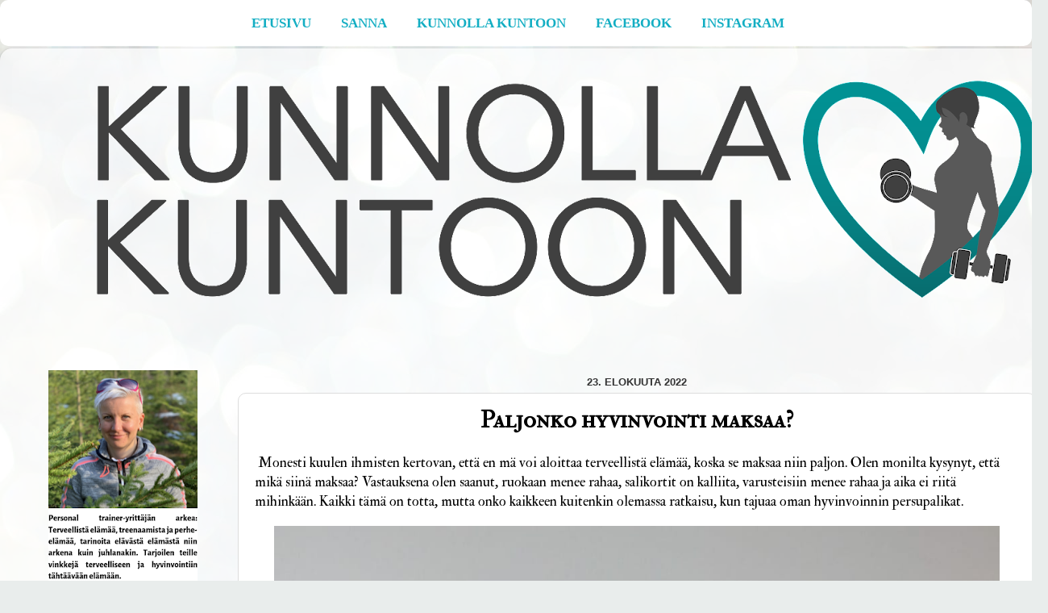

--- FILE ---
content_type: text/html; charset=UTF-8
request_url: https://sannaloytomaki.blogspot.com/2022/08/paljonko-hyvinvointi-maksaa.html
body_size: 16243
content:
<!DOCTYPE html>
<html class='v2' dir='ltr' lang='fi'>
<head>
<link href='https://www.blogger.com/static/v1/widgets/335934321-css_bundle_v2.css' rel='stylesheet' type='text/css'/>
<meta content='width=1100' name='viewport'/>
<meta content='text/html; charset=UTF-8' http-equiv='Content-Type'/>
<meta content='blogger' name='generator'/>
<link href='https://sannaloytomaki.blogspot.com/favicon.ico' rel='icon' type='image/x-icon'/>
<link href='https://sannaloytomaki.blogspot.com/2022/08/paljonko-hyvinvointi-maksaa.html' rel='canonical'/>
<link rel="alternate" type="application/atom+xml" title="Kunnolla Kuntoon - Atom" href="https://sannaloytomaki.blogspot.com/feeds/posts/default" />
<link rel="alternate" type="application/rss+xml" title="Kunnolla Kuntoon - RSS" href="https://sannaloytomaki.blogspot.com/feeds/posts/default?alt=rss" />
<link rel="service.post" type="application/atom+xml" title="Kunnolla Kuntoon - Atom" href="https://www.blogger.com/feeds/4988389588107893068/posts/default" />

<link rel="alternate" type="application/atom+xml" title="Kunnolla Kuntoon - Atom" href="https://sannaloytomaki.blogspot.com/feeds/3784979686599543139/comments/default" />
<!--Can't find substitution for tag [blog.ieCssRetrofitLinks]-->
<link href='https://blogger.googleusercontent.com/img/b/R29vZ2xl/AVvXsEiyVETFs7uSTlfdRreTW2EDIoXP9wIHCNtNEvphQSaIi2NAy58mOZ1OqpZerqLwhW26-M8i1LvhySOxJeWOuqMp9_mWn0GxcvJbuVHmc0ikOZEvrlaoHoiGowbJbTsVoxGyr9iF9oGixmRWeGLs5jq9W5q78QRgZ1PxJ1Sd_zBk29JmLYtsXv-aykE7pg/s16000/D7341502-0389-435E-B4CE-9301030AD6A4.jpeg' rel='image_src'/>
<meta content='https://sannaloytomaki.blogspot.com/2022/08/paljonko-hyvinvointi-maksaa.html' property='og:url'/>
<meta content='Paljonko hyvinvointi maksaa?' property='og:title'/>
<meta content='Terveellistä elämää, treenaamista ja perhe-elämää, tarinoita elävästä elämästä niin arkena kuin juhlanakin.' property='og:description'/>
<meta content='https://blogger.googleusercontent.com/img/b/R29vZ2xl/AVvXsEiyVETFs7uSTlfdRreTW2EDIoXP9wIHCNtNEvphQSaIi2NAy58mOZ1OqpZerqLwhW26-M8i1LvhySOxJeWOuqMp9_mWn0GxcvJbuVHmc0ikOZEvrlaoHoiGowbJbTsVoxGyr9iF9oGixmRWeGLs5jq9W5q78QRgZ1PxJ1Sd_zBk29JmLYtsXv-aykE7pg/w1200-h630-p-k-no-nu/D7341502-0389-435E-B4CE-9301030AD6A4.jpeg' property='og:image'/>
<title>Kunnolla Kuntoon: Paljonko hyvinvointi maksaa?</title>
<style type='text/css'>@font-face{font-family:'IM Fell Double Pica';font-style:normal;font-weight:400;font-display:swap;src:url(//fonts.gstatic.com/s/imfelldoublepica/v14/3XF2EqMq_94s9PeKF7Fg4gOKINyMtZ8rf0O_UZxD2pw.woff2)format('woff2');unicode-range:U+0000-00FF,U+0131,U+0152-0153,U+02BB-02BC,U+02C6,U+02DA,U+02DC,U+0304,U+0308,U+0329,U+2000-206F,U+20AC,U+2122,U+2191,U+2193,U+2212,U+2215,U+FEFF,U+FFFD;}@font-face{font-family:'IM Fell French Canon SC';font-style:normal;font-weight:400;font-display:swap;src:url(//fonts.gstatic.com/s/imfellfrenchcanonsc/v23/FBVmdCru5-ifcor2bgq9V89khWcmQghEURY7H0czWhG3IkqG.woff2)format('woff2');unicode-range:U+0000-00FF,U+0131,U+0152-0153,U+02BB-02BC,U+02C6,U+02DA,U+02DC,U+0304,U+0308,U+0329,U+2000-206F,U+20AC,U+2122,U+2191,U+2193,U+2212,U+2215,U+FEFF,U+FFFD;}@font-face{font-family:'Rock Salt';font-style:normal;font-weight:400;font-display:swap;src:url(//fonts.gstatic.com/s/rocksalt/v24/MwQ0bhv11fWD6QsAVOZrt0M6p7NGrQ.woff2)format('woff2');unicode-range:U+0000-00FF,U+0131,U+0152-0153,U+02BB-02BC,U+02C6,U+02DA,U+02DC,U+0304,U+0308,U+0329,U+2000-206F,U+20AC,U+2122,U+2191,U+2193,U+2212,U+2215,U+FEFF,U+FFFD;}</style>
<style id='page-skin-1' type='text/css'><!--
/*-----------------------------------------------
Blogger Template Style
Name:     Picture Window
Designer: Blogger
URL:      www.blogger.com
----------------------------------------------- */
/* Content
----------------------------------------------- */
body {
font: normal normal 18px IM Fell Double Pica;
color: #000000;
background: #e9edec url(//themes.googleusercontent.com/image?id=1SBilrALlXIPLRAelrnhYjgFyYa09ZeL8cdktIYuaRwQ3kEvcEX-Xz1NjKkrLjtsPxmc7) repeat fixed top center /* Credit: merrymoonmary (http://www.istockphoto.com/file_closeup.php?id=10871280&platform=blogger) */;
}
html body .region-inner {
min-width: 0;
max-width: 100%;
width: auto;
}
.content-outer {
font-size: 90%;
}
a:link {
text-decoration:none;
color: #13aec3;
}
a:visited {
text-decoration:none;
color: #e948a0;
}
a:hover {
text-decoration:underline;
color: #4ccc11;
}
.content-outer {
background: transparent url(https://resources.blogblog.com/blogblog/data/1kt/transparent/white80.png) repeat scroll top left;
-moz-border-radius: 15px;
-webkit-border-radius: 15px;
-goog-ms-border-radius: 15px;
border-radius: 15px;
-moz-box-shadow: 0 0 3px rgba(0, 0, 0, .15);
-webkit-box-shadow: 0 0 3px rgba(0, 0, 0, .15);
-goog-ms-box-shadow: 0 0 3px rgba(0, 0, 0, .15);
box-shadow: 0 0 3px rgba(0, 0, 0, .15);
margin: 30px auto;
}
.content-inner {
padding: 15px;
}
/* Header
----------------------------------------------- */
.header-outer {
background: rgba(0, 0, 0, 0) url(https://resources.blogblog.com/blogblog/data/1kt/transparent/header_gradient_shade.png) repeat-x scroll top left;
_background-image: none;
color: #ffffff;
-moz-border-radius: 10px;
-webkit-border-radius: 10px;
-goog-ms-border-radius: 10px;
border-radius: 10px;
}
.Header img, .Header #header-inner {
-moz-border-radius: 10px;
-webkit-border-radius: 10px;
-goog-ms-border-radius: 10px;
border-radius: 10px;
}
.header-inner .Header .titlewrapper,
.header-inner .Header .descriptionwrapper {
padding-left: 30px;
padding-right: 30px;
}
.Header h1 {
font: normal normal 36px Rock Salt;
text-shadow: 1px 1px 3px rgba(0, 0, 0, 0.3);
}
.Header h1 a {
color: #ffffff;
}
.Header .description {
font-size: 130%;
}
/* Tabs
----------------------------------------------- */
.tabs-inner {
margin: .5em 0 0;
padding: 0;
}
.tabs-inner .section {
margin: 0;
}
.tabs-inner .widget ul {
padding: 0;
background: #f5f5f5 url(https://resources.blogblog.com/blogblog/data/1kt/transparent/tabs_gradient_shade.png) repeat scroll bottom;
-moz-border-radius: 10px;
-webkit-border-radius: 10px;
-goog-ms-border-radius: 10px;
border-radius: 10px;
}
.tabs-inner .widget li {
border: none;
}
.tabs-inner .widget li a {
display: inline-block;
padding: .5em 1em;
margin-right: 0;
color: #000000;
font: normal normal 15px Arial, Tahoma, Helvetica, FreeSans, sans-serif;
-moz-border-radius: 0 0 0 0;
-webkit-border-top-left-radius: 0;
-webkit-border-top-right-radius: 0;
-goog-ms-border-radius: 0 0 0 0;
border-radius: 0 0 0 0;
background: transparent none no-repeat scroll top left;
border-right: 1px solid #cccccc;
}
.tabs-inner .widget li:first-child a {
padding-left: 1.25em;
-moz-border-radius-topleft: 10px;
-moz-border-radius-bottomleft: 10px;
-webkit-border-top-left-radius: 10px;
-webkit-border-bottom-left-radius: 10px;
-goog-ms-border-top-left-radius: 10px;
-goog-ms-border-bottom-left-radius: 10px;
border-top-left-radius: 10px;
border-bottom-left-radius: 10px;
}
.tabs-inner .widget li.selected a,
.tabs-inner .widget li a:hover {
position: relative;
z-index: 1;
background: #ffffff url(https://resources.blogblog.com/blogblog/data/1kt/transparent/tabs_gradient_shade.png) repeat scroll bottom;
color: #13aec3;
-moz-box-shadow: 0 0 0 rgba(0, 0, 0, .15);
-webkit-box-shadow: 0 0 0 rgba(0, 0, 0, .15);
-goog-ms-box-shadow: 0 0 0 rgba(0, 0, 0, .15);
box-shadow: 0 0 0 rgba(0, 0, 0, .15);
}
/* Headings
----------------------------------------------- */
h2 {
font: bold normal 13px Arial, Tahoma, Helvetica, FreeSans, sans-serif;
text-transform: uppercase;
color: #666666;
margin: .5em 0;
}
/* Main
----------------------------------------------- */
.main-outer {
background: transparent none repeat scroll top center;
-moz-border-radius: 0 0 0 0;
-webkit-border-top-left-radius: 0;
-webkit-border-top-right-radius: 0;
-webkit-border-bottom-left-radius: 0;
-webkit-border-bottom-right-radius: 0;
-goog-ms-border-radius: 0 0 0 0;
border-radius: 0 0 0 0;
-moz-box-shadow: 0 0 0 rgba(0, 0, 0, .15);
-webkit-box-shadow: 0 0 0 rgba(0, 0, 0, .15);
-goog-ms-box-shadow: 0 0 0 rgba(0, 0, 0, .15);
box-shadow: 0 0 0 rgba(0, 0, 0, .15);
}
.main-inner {
padding: 15px 5px 20px;
}
.main-inner .column-center-inner {
padding: 0 0;
}
.main-inner .column-left-inner {
padding-left: 0;
}
.main-inner .column-right-inner {
padding-right: 0;
}
/* Posts
----------------------------------------------- */
h3.post-title {
margin: 0;
font: normal bold 30px IM Fell French Canon SC;
}
.comments h4 {
margin: 1em 0 0;
font: normal bold 30px IM Fell French Canon SC;
}
.date-header span {
color: #333333;
}
.post-outer {
background-color: #ffffff;
border: solid 1px #dddddd;
-moz-border-radius: 10px;
-webkit-border-radius: 10px;
border-radius: 10px;
-goog-ms-border-radius: 10px;
padding: 15px 20px;
margin: 0 -20px 20px;
}
.post-body {
line-height: 1.4;
font-size: 110%;
position: relative;
}
.post-header {
margin: 0 0 1.5em;
color: #999999;
line-height: 1.6;
}
.post-footer {
margin: .5em 0 0;
color: #999999;
line-height: 1.6;
}
#blog-pager {
font-size: 140%
}
#comments .comment-author {
padding-top: 1.5em;
border-top: dashed 1px #ccc;
border-top: dashed 1px rgba(128, 128, 128, .5);
background-position: 0 1.5em;
}
#comments .comment-author:first-child {
padding-top: 0;
border-top: none;
}
.avatar-image-container {
margin: .2em 0 0;
}
/* Comments
----------------------------------------------- */
.comments .comments-content .icon.blog-author {
background-repeat: no-repeat;
background-image: url([data-uri]);
}
.comments .comments-content .loadmore a {
border-top: 1px solid #4ccc11;
border-bottom: 1px solid #4ccc11;
}
.comments .continue {
border-top: 2px solid #4ccc11;
}
/* Widgets
----------------------------------------------- */
.widget ul, .widget #ArchiveList ul.flat {
padding: 0;
list-style: none;
}
.widget ul li, .widget #ArchiveList ul.flat li {
border-top: dashed 1px #ccc;
border-top: dashed 1px rgba(128, 128, 128, .5);
}
.widget ul li:first-child, .widget #ArchiveList ul.flat li:first-child {
border-top: none;
}
.widget .post-body ul {
list-style: disc;
}
.widget .post-body ul li {
border: none;
}
/* Footer
----------------------------------------------- */
.footer-outer {
color:#eeeeee;
background: transparent url(https://resources.blogblog.com/blogblog/data/1kt/transparent/black50.png) repeat scroll top left;
-moz-border-radius: 10px 10px 10px 10px;
-webkit-border-top-left-radius: 10px;
-webkit-border-top-right-radius: 10px;
-webkit-border-bottom-left-radius: 10px;
-webkit-border-bottom-right-radius: 10px;
-goog-ms-border-radius: 10px 10px 10px 10px;
border-radius: 10px 10px 10px 10px;
-moz-box-shadow: 0 0 0 rgba(0, 0, 0, .15);
-webkit-box-shadow: 0 0 0 rgba(0, 0, 0, .15);
-goog-ms-box-shadow: 0 0 0 rgba(0, 0, 0, .15);
box-shadow: 0 0 0 rgba(0, 0, 0, .15);
}
.footer-inner {
padding: 10px 5px 20px;
}
.footer-outer a {
color: #13aec3;
}
.footer-outer a:visited {
color: #ffffff;
}
.footer-outer a:hover {
color: #000000;
}
.footer-outer .widget h2 {
color: #bbbbbb;
}
/* Mobile
----------------------------------------------- */
html body.mobile {
height: auto;
}
html body.mobile {
min-height: 480px;
background-size: 100% auto;
}
.mobile .body-fauxcolumn-outer {
background: transparent none repeat scroll top left;
}
html .mobile .mobile-date-outer, html .mobile .blog-pager {
border-bottom: none;
background: transparent none repeat scroll top center;
margin-bottom: 10px;
}
.mobile .date-outer {
background: transparent none repeat scroll top center;
}
.mobile .header-outer, .mobile .main-outer,
.mobile .post-outer, .mobile .footer-outer {
-moz-border-radius: 0;
-webkit-border-radius: 0;
-goog-ms-border-radius: 0;
border-radius: 0;
}
.mobile .content-outer,
.mobile .main-outer,
.mobile .post-outer {
background: inherit;
border: none;
}
.mobile .content-outer {
font-size: 100%;
}
.mobile-link-button {
background-color: #13aec3;
}
.mobile-link-button a:link, .mobile-link-button a:visited {
color: #ffffff;
}
.mobile-index-contents {
color: #000000;
}
.mobile .tabs-inner .PageList .widget-content {
background: #ffffff url(https://resources.blogblog.com/blogblog/data/1kt/transparent/tabs_gradient_shade.png) repeat scroll bottom;
color: #13aec3;
}
.mobile .tabs-inner .PageList .widget-content .pagelist-arrow {
border-left: 1px solid #cccccc;
}
.post-body img, .post-body .tr-caption-container, .Profile img, .Image img,
.BlogList .item-thumbnail img {
padding: 0px;
background: #ffffff;
border: 0px solid #eeeeee;
-moz-box-shadow: 1px 1px 5px rgba(0, 0, 0, .0);
-webkit-box-shadow: 1px 1px 5px rgba(0, 0, 0, .0);
box-shadow: 1px 1px 1px rgba(0, 0, 0, .0);
}
h3.post-title{
text-align:center;
}
.date-header {
text-align:center;
}
.sidebar {
text-align: center;
}
.header-outer {
margin-left:0px;
}
.content-inner {
margin-top: 25px;
}
.tabs-inner .widget ul {
background: white;
border: none;
text-align: center;
padding: 10px;
}
.tabs-inner .widget li a {
border: none;
font: bold 17px Im Fell French Canon;
color:#13aec3;
}
.tabs .widget li, .tabs .widget li{
display: inline;
float: none;
}
#stickynavbar {
position:fixed;
top: 0px;
left: 0px;
z-index: 999;
width:100%;
}
.tabs-inner .widget li.selected a, .tabs-inner .widget li a:hover {
color:#13aec3 ;
background-color: transparent;
text-decoration: none;
}
.post-body img {
width: 900px;
height: auto;
text-align: center;
}
--></style>
<style id='template-skin-1' type='text/css'><!--
body {
min-width: 1300px;
}
.content-outer, .content-fauxcolumn-outer, .region-inner {
min-width: 1300px;
max-width: 1300px;
_width: 1300px;
}
.main-inner .columns {
padding-left: 280px;
padding-right: 0px;
}
.main-inner .fauxcolumn-center-outer {
left: 280px;
right: 0px;
/* IE6 does not respect left and right together */
_width: expression(this.parentNode.offsetWidth -
parseInt("280px") -
parseInt("0px") + 'px');
}
.main-inner .fauxcolumn-left-outer {
width: 280px;
}
.main-inner .fauxcolumn-right-outer {
width: 0px;
}
.main-inner .column-left-outer {
width: 280px;
right: 100%;
margin-left: -280px;
}
.main-inner .column-right-outer {
width: 0px;
margin-right: -0px;
}
#layout {
min-width: 0;
}
#layout .content-outer {
min-width: 0;
width: 800px;
}
#layout .region-inner {
min-width: 0;
width: auto;
}
body#layout div.add_widget {
padding: 8px;
}
body#layout div.add_widget a {
margin-left: 32px;
}
--></style>
<style>
    body {background-image:url(\/\/themes.googleusercontent.com\/image?id=1SBilrALlXIPLRAelrnhYjgFyYa09ZeL8cdktIYuaRwQ3kEvcEX-Xz1NjKkrLjtsPxmc7);}
    
@media (max-width: 200px) { body {background-image:url(\/\/themes.googleusercontent.com\/image?id=1SBilrALlXIPLRAelrnhYjgFyYa09ZeL8cdktIYuaRwQ3kEvcEX-Xz1NjKkrLjtsPxmc7&options=w200);}}
@media (max-width: 400px) and (min-width: 201px) { body {background-image:url(\/\/themes.googleusercontent.com\/image?id=1SBilrALlXIPLRAelrnhYjgFyYa09ZeL8cdktIYuaRwQ3kEvcEX-Xz1NjKkrLjtsPxmc7&options=w400);}}
@media (max-width: 800px) and (min-width: 401px) { body {background-image:url(\/\/themes.googleusercontent.com\/image?id=1SBilrALlXIPLRAelrnhYjgFyYa09ZeL8cdktIYuaRwQ3kEvcEX-Xz1NjKkrLjtsPxmc7&options=w800);}}
@media (max-width: 1200px) and (min-width: 801px) { body {background-image:url(\/\/themes.googleusercontent.com\/image?id=1SBilrALlXIPLRAelrnhYjgFyYa09ZeL8cdktIYuaRwQ3kEvcEX-Xz1NjKkrLjtsPxmc7&options=w1200);}}
/* Last tag covers anything over one higher than the previous max-size cap. */
@media (min-width: 1201px) { body {background-image:url(\/\/themes.googleusercontent.com\/image?id=1SBilrALlXIPLRAelrnhYjgFyYa09ZeL8cdktIYuaRwQ3kEvcEX-Xz1NjKkrLjtsPxmc7&options=w1600);}}
  </style>
<script type='text/javascript'>
        (function(i,s,o,g,r,a,m){i['GoogleAnalyticsObject']=r;i[r]=i[r]||function(){
        (i[r].q=i[r].q||[]).push(arguments)},i[r].l=1*new Date();a=s.createElement(o),
        m=s.getElementsByTagName(o)[0];a.async=1;a.src=g;m.parentNode.insertBefore(a,m)
        })(window,document,'script','https://www.google-analytics.com/analytics.js','ga');
        ga('create', 'UA-133002929-1', 'auto', 'blogger');
        ga('blogger.send', 'pageview');
      </script>
<link href='https://www.blogger.com/dyn-css/authorization.css?targetBlogID=4988389588107893068&amp;zx=dd31fab1-aa43-4cd9-9823-9f9d844a946f' media='none' onload='if(media!=&#39;all&#39;)media=&#39;all&#39;' rel='stylesheet'/><noscript><link href='https://www.blogger.com/dyn-css/authorization.css?targetBlogID=4988389588107893068&amp;zx=dd31fab1-aa43-4cd9-9823-9f9d844a946f' rel='stylesheet'/></noscript>
<meta name='google-adsense-platform-account' content='ca-host-pub-1556223355139109'/>
<meta name='google-adsense-platform-domain' content='blogspot.com'/>

</head>
<body class='loading variant-shade'>
<div class='navbar no-items section' id='navbar' name='Navigointipalkki'>
</div>
<div class='body-fauxcolumns'>
<div class='fauxcolumn-outer body-fauxcolumn-outer'>
<div class='cap-top'>
<div class='cap-left'></div>
<div class='cap-right'></div>
</div>
<div class='fauxborder-left'>
<div class='fauxborder-right'></div>
<div class='fauxcolumn-inner'>
</div>
</div>
<div class='cap-bottom'>
<div class='cap-left'></div>
<div class='cap-right'></div>
</div>
</div>
</div>
<div class='content'>
<div class='content-fauxcolumns'>
<div class='fauxcolumn-outer content-fauxcolumn-outer'>
<div class='cap-top'>
<div class='cap-left'></div>
<div class='cap-right'></div>
</div>
<div class='fauxborder-left'>
<div class='fauxborder-right'></div>
<div class='fauxcolumn-inner'>
</div>
</div>
<div class='cap-bottom'>
<div class='cap-left'></div>
<div class='cap-right'></div>
</div>
</div>
</div>
<div class='content-outer'>
<div class='content-cap-top cap-top'>
<div class='cap-left'></div>
<div class='cap-right'></div>
</div>
<div class='fauxborder-left content-fauxborder-left'>
<div class='fauxborder-right content-fauxborder-right'></div>
<div class='content-inner'>
<header>
<div class='header-outer'>
<div class='header-cap-top cap-top'>
<div class='cap-left'></div>
<div class='cap-right'></div>
</div>
<div class='fauxborder-left header-fauxborder-left'>
<div class='fauxborder-right header-fauxborder-right'></div>
<div class='region-inner header-inner'>
<div class='header section' id='header' name='Otsikko'><div class='widget Header' data-version='1' id='Header1'>
<div id='header-inner'>
<a href='https://sannaloytomaki.blogspot.com/' style='display: block'>
<img alt='Kunnolla Kuntoon' height='339px; ' id='Header1_headerimg' src='https://blogger.googleusercontent.com/img/a/AVvXsEh6bFLZdEnGCGo_foAou8y25eOlb4jLucliz3wKWsXzYrLTyqTmTCLqLra7Ef3urYGnjXhA6qD25fpUrMsxtBs2VQ1RsvGpahyVYeTyDCVjiG7Hr1-rYP6y1_raXraMgMVWWZFMbBQMBQRNEFO5A1A2oH3iXka_KNjs0p6YCBaaBtTGhxmhTmRguHAX=s1270' style='display: block' width='1270px; '/>
</a>
</div>
</div></div>
</div>
</div>
<div class='header-cap-bottom cap-bottom'>
<div class='cap-left'></div>
<div class='cap-right'></div>
</div>
</div>
</header>
<div class='tabs-outer'>
<div class='tabs-cap-top cap-top'>
<div class='cap-left'></div>
<div class='cap-right'></div>
</div>
<div class='fauxborder-left tabs-fauxborder-left'>
<div class='fauxborder-right tabs-fauxborder-right'></div>
<div class='region-inner tabs-inner'>
<div class='tabs no-items section' id='crosscol' name='Kaikki sarakkeet'></div>
<div class='tabs section' id='crosscol-overflow' name='Cross-Column 2'><div class='widget HTML' data-version='1' id='HTML1'>
<div class='widget-content'>
<div id="stickynavbar">
<ul>
<li><a href="http://sannaloytomaki.blogspot.com/">ETUSIVU</a></li>
<li><a href="https://sannaloytomaki.blogspot.com/p/sanna.html">SANNA</a></li>
<li><a href="http://www.kunnollakuntoon.fi/"target="_blank">KUNNOLLA KUNTOON</a></li>
<li><a href="https://fi-fi.facebook.com/KunnollaKuntoon/" target="_blank">FACEBOOK</a></li>
<li><a href="https://www.instagram.com/sanna_kunnollakuntoon/"target="_blank">INSTAGRAM</a></li>
</ul>
</div>
</div>
<div class='clear'></div>
</div></div>
</div>
</div>
<div class='tabs-cap-bottom cap-bottom'>
<div class='cap-left'></div>
<div class='cap-right'></div>
</div>
</div>
<div class='main-outer'>
<div class='main-cap-top cap-top'>
<div class='cap-left'></div>
<div class='cap-right'></div>
</div>
<div class='fauxborder-left main-fauxborder-left'>
<div class='fauxborder-right main-fauxborder-right'></div>
<div class='region-inner main-inner'>
<div class='columns fauxcolumns'>
<div class='fauxcolumn-outer fauxcolumn-center-outer'>
<div class='cap-top'>
<div class='cap-left'></div>
<div class='cap-right'></div>
</div>
<div class='fauxborder-left'>
<div class='fauxborder-right'></div>
<div class='fauxcolumn-inner'>
</div>
</div>
<div class='cap-bottom'>
<div class='cap-left'></div>
<div class='cap-right'></div>
</div>
</div>
<div class='fauxcolumn-outer fauxcolumn-left-outer'>
<div class='cap-top'>
<div class='cap-left'></div>
<div class='cap-right'></div>
</div>
<div class='fauxborder-left'>
<div class='fauxborder-right'></div>
<div class='fauxcolumn-inner'>
</div>
</div>
<div class='cap-bottom'>
<div class='cap-left'></div>
<div class='cap-right'></div>
</div>
</div>
<div class='fauxcolumn-outer fauxcolumn-right-outer'>
<div class='cap-top'>
<div class='cap-left'></div>
<div class='cap-right'></div>
</div>
<div class='fauxborder-left'>
<div class='fauxborder-right'></div>
<div class='fauxcolumn-inner'>
</div>
</div>
<div class='cap-bottom'>
<div class='cap-left'></div>
<div class='cap-right'></div>
</div>
</div>
<!-- corrects IE6 width calculation -->
<div class='columns-inner'>
<div class='column-center-outer'>
<div class='column-center-inner'>
<div class='main section' id='main' name='Ensisijainen'><div class='widget Blog' data-version='1' id='Blog1'>
<div class='blog-posts hfeed'>

          <div class="date-outer">
        
<h2 class='date-header'><span>23. elokuuta 2022</span></h2>

          <div class="date-posts">
        
<div class='post-outer'>
<div class='post hentry uncustomized-post-template' itemprop='blogPost' itemscope='itemscope' itemtype='http://schema.org/BlogPosting'>
<meta content='https://blogger.googleusercontent.com/img/b/R29vZ2xl/AVvXsEiyVETFs7uSTlfdRreTW2EDIoXP9wIHCNtNEvphQSaIi2NAy58mOZ1OqpZerqLwhW26-M8i1LvhySOxJeWOuqMp9_mWn0GxcvJbuVHmc0ikOZEvrlaoHoiGowbJbTsVoxGyr9iF9oGixmRWeGLs5jq9W5q78QRgZ1PxJ1Sd_zBk29JmLYtsXv-aykE7pg/s16000/D7341502-0389-435E-B4CE-9301030AD6A4.jpeg' itemprop='image_url'/>
<meta content='4988389588107893068' itemprop='blogId'/>
<meta content='3784979686599543139' itemprop='postId'/>
<a name='3784979686599543139'></a>
<h3 class='post-title entry-title' itemprop='name'>
Paljonko hyvinvointi maksaa?
</h3>
<div class='post-header'>
<div class='post-header-line-1'></div>
</div>
<div class='post-body entry-content' id='post-body-3784979686599543139' itemprop='description articleBody'>
<p>&nbsp;Monesti kuulen ihmisten kertovan, että en mä voi aloittaa terveellistä elämää, koska se maksaa niin paljon. Olen monilta kysynyt, että mikä siinä maksaa? Vastauksena olen saanut, ruokaan menee rahaa, salikortit on kalliita, varusteisiin menee rahaa ja aika ei riitä mihinkään. Kaikki tämä on totta, mutta onko kaikkeen kuitenkin olemassa ratkaisu, kun tajuaa oman hyvinvoinnin persupalikat.</p><div class="separator" style="clear: both; text-align: center;"><a href="https://blogger.googleusercontent.com/img/b/R29vZ2xl/AVvXsEiyVETFs7uSTlfdRreTW2EDIoXP9wIHCNtNEvphQSaIi2NAy58mOZ1OqpZerqLwhW26-M8i1LvhySOxJeWOuqMp9_mWn0GxcvJbuVHmc0ikOZEvrlaoHoiGowbJbTsVoxGyr9iF9oGixmRWeGLs5jq9W5q78QRgZ1PxJ1Sd_zBk29JmLYtsXv-aykE7pg/s1381/D7341502-0389-435E-B4CE-9301030AD6A4.jpeg" imageanchor="1" style="margin-left: 1em; margin-right: 1em;"><img border="0" data-original-height="1381" data-original-width="1080" src="https://blogger.googleusercontent.com/img/b/R29vZ2xl/AVvXsEiyVETFs7uSTlfdRreTW2EDIoXP9wIHCNtNEvphQSaIi2NAy58mOZ1OqpZerqLwhW26-M8i1LvhySOxJeWOuqMp9_mWn0GxcvJbuVHmc0ikOZEvrlaoHoiGowbJbTsVoxGyr9iF9oGixmRWeGLs5jq9W5q78QRgZ1PxJ1Sd_zBk29JmLYtsXv-aykE7pg/s16000/D7341502-0389-435E-B4CE-9301030AD6A4.jpeg" /></a></div><p>Minä jos kuka tiedän minkälaista on elää todella tiukalla budjetilla, siis oikeasti tiukalla. Olen mestari pärjäämään pienellä varsinkin, kun lapset oli pieniä. Avain kaikkeen on suunnitelmallisuus. Olen aina kannattanut sitä, että ruoka tehdään itse ja mahdollisuuksien mukaan niin ettei hävikkiä synny. Meillä on ollut jo kauan käytössä ruokalista. Se tehdään joka kuukausi ja niin, että siihen osallistuu jokainen. Joka viikko jokainen saa päättää lempiruokansa ja äiti sitten tunnetusti täyttää ne loput päivät. Tämä säästää rutkasti aikaa ja ennenkaikkea rahaa, koska kaikki turhat ostokset jää näin ollen kauppaan. Ja koskaan ei tule sitä kysymystä, että mitä tänään syödään? Vielä loistavana lisänä tässä on se yhdessä tekeminen, meillä on tyttöjen homma loihtia aina ruokalista pohja ja yhdessä se täytetään.</p><div class="separator" style="clear: both; text-align: center;"><a href="https://blogger.googleusercontent.com/img/b/R29vZ2xl/AVvXsEiM34cfDrd0GAHF1vjCUYjQvVTA1lbXRXLimKDRYismO-cSPlRq_uNZ8NCTDfeYkrrdNkW_wBLP4o6bnU3_wtKtPMv1N4IwLAYgvJJlGPCnBzHdYvYmKzBKDLKkTGM5CelWXY-q43ee_V9vzCOSqsQLkwj-TZ7Rn9QTWCB8NKY9xsLjkNLkhtb__6JV5g/s1579/490C3E0B-1A59-4A98-9DF4-37547223ED81.jpeg" imageanchor="1" style="margin-left: 1em; margin-right: 1em;"><img border="0" data-original-height="1054" data-original-width="1579" src="https://blogger.googleusercontent.com/img/b/R29vZ2xl/AVvXsEiM34cfDrd0GAHF1vjCUYjQvVTA1lbXRXLimKDRYismO-cSPlRq_uNZ8NCTDfeYkrrdNkW_wBLP4o6bnU3_wtKtPMv1N4IwLAYgvJJlGPCnBzHdYvYmKzBKDLKkTGM5CelWXY-q43ee_V9vzCOSqsQLkwj-TZ7Rn9QTWCB8NKY9xsLjkNLkhtb__6JV5g/s16000/490C3E0B-1A59-4A98-9DF4-37547223ED81.jpeg" /></a></div><p>No se ruuasta. Oletko koskaan miettinyt mitä se hyvinvointi on? Onko se suorittamista, tiukkaa ruokavaliota ja salilla sekä lenkillä olemista? Ainaista kiirettä ja stressiä. Käykö sinulle näin, kun aloitat jonkun uuden dietin tai elämäntapamuutoksen. Et ole ainut valitettavan monelle käy juuri noin minullekin on käynyt niin monet kerrat. Olen kulkenut ympäriinsä ruokarasioden kanssa ja ollut salilla heti, kun se on vaan ollut mahdollista. Se ei todellakaan ole väärin toimittu, vaan silloin ollaan jonkinlaisella dietillä ja yleensä aina aika tiukalla. Ja sitä ei voi jatkua koskaan määräänsä enempää.</p><p>Vuosien saatossa ja oikeastaan vasta viimevuoden aikana olen ymmärtänyt mitä se hyvinvointi oikeasti on. Se on rauhaa, hyvää ja terveellistä ruokaa, luonnossa kävelyä sekä sopivassa suhteessa kovaa treeniä. Se on yhdessä oloa perheen kanssa ja pitkiä yöunia. Se on herkuttelua ja hemmottelua sopivassa suhteessa. Kaikkea sitä mitä hyvin suunniteltu arki parhaimmillaan on. Oma hyvinvointi on meidän kaikkien saatavilla, kun sen vaan osaa ottaa. Pienillä muutoksilla ja hyvillä suunnitelmilla elämästä tulee terveellisempää ja toimivampaa. Hyvinvointiin kuuluu jokainen osa-alue meidän elämästä.&nbsp;</p><div class="separator" style="clear: both; text-align: center;"><a href="https://blogger.googleusercontent.com/img/b/R29vZ2xl/AVvXsEgFoIqIQf6y8sM7Xbyy4kBVAEQ3XvMjLKt-4xaWPUoP_DS7z3c2a0XqA12wI-HPwiwgZq4usDGcHefpPvIKTY9nXe1-5t-KbfvhFpeTN_LEdXWwpscd6hgFlfiSrjUOUWRhh_DIX2nWFOvpD5-kHpg1kcplxiJXxHJaJ8QzrP8bDaws_ktupCDHyDdIEA/s1309/D903F962-BB8F-452A-A9BA-77F81D3A45A6.jpeg" imageanchor="1" style="margin-left: 1em; margin-right: 1em;"><img border="0" data-original-height="1309" data-original-width="1034" src="https://blogger.googleusercontent.com/img/b/R29vZ2xl/AVvXsEgFoIqIQf6y8sM7Xbyy4kBVAEQ3XvMjLKt-4xaWPUoP_DS7z3c2a0XqA12wI-HPwiwgZq4usDGcHefpPvIKTY9nXe1-5t-KbfvhFpeTN_LEdXWwpscd6hgFlfiSrjUOUWRhh_DIX2nWFOvpD5-kHpg1kcplxiJXxHJaJ8QzrP8bDaws_ktupCDHyDdIEA/s16000/D903F962-BB8F-452A-A9BA-77F81D3A45A6.jpeg" /></a></div><p>Valitettavan moni meistä itseni mukaan lukien aloittaa uudet asiat niin innolla, että unohtaa melkein kaiken muun ja kun sillä polulla jatkaa liian pitkään pois osaaminen on jo todella hankalaa. Ja sen takia minä olen luonut verkkovalmennuksen elämäntapamuutoksen esikoulun. Siellä ei laihduteta, treenata kovaa tai punnita mitään. Siellä opetellaan hyvinvointia vielä pelkällä ajatuksen tasolla, koska muuten ollaan taas pian samassa oravanpyörässä. Hyvinvointi on myös ihania päikkäreitä lapsi kainalossa, lehden lukua kynttilän valossa ja marjastus retkiä kauniissa luonnossa.</p><div class="separator" style="clear: both; text-align: center;"><a href="https://blogger.googleusercontent.com/img/b/R29vZ2xl/AVvXsEgZGuet7SVqBeIh7WI2TlgSJtBxskJH_cJmmYtPpcPahZSsnHGoh17dZj8V4eK9zJA2udcDr0i3CYvoxwZnDBaZTqcq-UaiyT3ZD62AKlV3KH18fwTg20zGiRHZqqUyz80svNdTmRjs2Azt0Cdcg79jv7bdVSiua7dHku7xtxyRJ3ZmlCjZDVNBcjk1xQ/s1422/DEC6EB3A-9A45-4366-9E02-594B64E0E3B5.jpeg" imageanchor="1" style="margin-left: 1em; margin-right: 1em;"><img border="0" data-original-height="1422" data-original-width="980" src="https://blogger.googleusercontent.com/img/b/R29vZ2xl/AVvXsEgZGuet7SVqBeIh7WI2TlgSJtBxskJH_cJmmYtPpcPahZSsnHGoh17dZj8V4eK9zJA2udcDr0i3CYvoxwZnDBaZTqcq-UaiyT3ZD62AKlV3KH18fwTg20zGiRHZqqUyz80svNdTmRjs2Azt0Cdcg79jv7bdVSiua7dHku7xtxyRJ3ZmlCjZDVNBcjk1xQ/s16000/DEC6EB3A-9A45-4366-9E02-594B64E0E3B5.jpeg" /></a></div><p>Ja mikä parasta mikään näistä ei ole kallista. Ja onko sillä oikeastaan mitään väliä jos rahat menee siihen,että sinä ja perheesi voitte hyvin ja olette onnellisia. Eikä siihen, että ruuat punnitaan, koko ajan treenataan, nukutaan huonosti kovan stressin takia. Monesti se tulee paljon kalliimmaksi. Ja vielä loppuun pieni huomio, kun asioita muutetaan pikkuhiljaa, niin kehonkoostumus muuttuu siinä sivussa. Muistakaa, että sellainen liekki mikä sisällä palaa se ulospäin loistaa.</p><p>Ihanaa viikkoa.</p><p>XxX Sanna</p><p>Kuvat: Saija Heinämäki&nbsp;</p>
<div style='clear: both;'></div>
</div>
<div class='post-footer'>
<div class='post-footer-line post-footer-line-1'>
<span class='post-author vcard'>
Lähettänyt
<span class='fn' itemprop='author' itemscope='itemscope' itemtype='http://schema.org/Person'>
<meta content='https://www.blogger.com/profile/09161773995524039843' itemprop='url'/>
<a class='g-profile' href='https://www.blogger.com/profile/09161773995524039843' rel='author' title='author profile'>
<span itemprop='name'>Sanna Kunnolla Kuntoon</span>
</a>
</span>
</span>
<span class='post-timestamp'>
klo
<meta content='https://sannaloytomaki.blogspot.com/2022/08/paljonko-hyvinvointi-maksaa.html' itemprop='url'/>
<a class='timestamp-link' href='https://sannaloytomaki.blogspot.com/2022/08/paljonko-hyvinvointi-maksaa.html' rel='bookmark' title='permanent link'><abbr class='published' itemprop='datePublished' title='2022-08-23T10:34:00+03:00'>10.34</abbr></a>
</span>
<span class='post-comment-link'>
</span>
<span class='post-icons'>
<span class='item-control blog-admin pid-979453340'>
<a href='https://www.blogger.com/post-edit.g?blogID=4988389588107893068&postID=3784979686599543139&from=pencil' title='Muokkaa tekstiä'>
<img alt='' class='icon-action' height='18' src='https://resources.blogblog.com/img/icon18_edit_allbkg.gif' width='18'/>
</a>
</span>
</span>
<div class='post-share-buttons goog-inline-block'>
<a class='goog-inline-block share-button sb-email' href='https://www.blogger.com/share-post.g?blogID=4988389588107893068&postID=3784979686599543139&target=email' target='_blank' title='Kohteen lähettäminen sähköpostitse'><span class='share-button-link-text'>Kohteen lähettäminen sähköpostitse</span></a><a class='goog-inline-block share-button sb-blog' href='https://www.blogger.com/share-post.g?blogID=4988389588107893068&postID=3784979686599543139&target=blog' onclick='window.open(this.href, "_blank", "height=270,width=475"); return false;' target='_blank' title='Bloggaa tästä!'><span class='share-button-link-text'>Bloggaa tästä!</span></a><a class='goog-inline-block share-button sb-twitter' href='https://www.blogger.com/share-post.g?blogID=4988389588107893068&postID=3784979686599543139&target=twitter' target='_blank' title='Jaa X:ssä'><span class='share-button-link-text'>Jaa X:ssä</span></a><a class='goog-inline-block share-button sb-facebook' href='https://www.blogger.com/share-post.g?blogID=4988389588107893068&postID=3784979686599543139&target=facebook' onclick='window.open(this.href, "_blank", "height=430,width=640"); return false;' target='_blank' title='Jaa Facebookiin'><span class='share-button-link-text'>Jaa Facebookiin</span></a><a class='goog-inline-block share-button sb-pinterest' href='https://www.blogger.com/share-post.g?blogID=4988389588107893068&postID=3784979686599543139&target=pinterest' target='_blank' title='Jaa Pinterestiin'><span class='share-button-link-text'>Jaa Pinterestiin</span></a>
</div>
</div>
<div class='post-footer-line post-footer-line-2'>
<span class='post-labels'>
Tunnisteet:
<a href='https://sannaloytomaki.blogspot.com/search/label/arki' rel='tag'>arki</a>,
<a href='https://sannaloytomaki.blogspot.com/search/label/arkiel%C3%A4m%C3%A4' rel='tag'>arkielämä</a>,
<a href='https://sannaloytomaki.blogspot.com/search/label/el%C3%A4m%C3%A4ntapamuutos' rel='tag'>elämäntapamuutos</a>,
<a href='https://sannaloytomaki.blogspot.com/search/label/halu' rel='tag'>halu</a>,
<a href='https://sannaloytomaki.blogspot.com/search/label/hyvinvointi' rel='tag'>hyvinvointi</a>,
<a href='https://sannaloytomaki.blogspot.com/search/label/raha' rel='tag'>raha</a>,
<a href='https://sannaloytomaki.blogspot.com/search/label/suunnitelmalli' rel='tag'>suunnitelmalli</a>
</span>
</div>
<div class='post-footer-line post-footer-line-3'>
<span class='post-location'>
</span>
</div>
</div>
</div>
<div class='comments' id='comments'>
<a name='comments'></a>
<h4>Ei kommentteja:</h4>
<div id='Blog1_comments-block-wrapper'>
<dl class='avatar-comment-indent' id='comments-block'>
</dl>
</div>
<p class='comment-footer'>
<div class='comment-form'>
<a name='comment-form'></a>
<h4 id='comment-post-message'>Lähetä kommentti</h4>
<p>
</p>
<a href='https://www.blogger.com/comment/frame/4988389588107893068?po=3784979686599543139&hl=fi&saa=85391&origin=https://sannaloytomaki.blogspot.com' id='comment-editor-src'></a>
<iframe allowtransparency='true' class='blogger-iframe-colorize blogger-comment-from-post' frameborder='0' height='410px' id='comment-editor' name='comment-editor' src='' width='100%'></iframe>
<script src='https://www.blogger.com/static/v1/jsbin/2830521187-comment_from_post_iframe.js' type='text/javascript'></script>
<script type='text/javascript'>
      BLOG_CMT_createIframe('https://www.blogger.com/rpc_relay.html');
    </script>
</div>
</p>
</div>
</div>

        </div></div>
      
</div>
<div class='blog-pager' id='blog-pager'>
<span id='blog-pager-newer-link'>
<a class='blog-pager-newer-link' href='https://sannaloytomaki.blogspot.com/2022/09/luopuminen-kieltaminen-ja-valitseminen.html' id='Blog1_blog-pager-newer-link' title='Uudempi teksti'>Uudempi teksti</a>
</span>
<span id='blog-pager-older-link'>
<a class='blog-pager-older-link' href='https://sannaloytomaki.blogspot.com/2022/08/rauhallisemmat-illat-paremmat-unet.html' id='Blog1_blog-pager-older-link' title='Vanhempi viesti'>Vanhempi viesti</a>
</span>
<a class='home-link' href='https://sannaloytomaki.blogspot.com/'>Etusivu</a>
</div>
<div class='clear'></div>
<div class='post-feeds'>
<div class='feed-links'>
Tilaa:
<a class='feed-link' href='https://sannaloytomaki.blogspot.com/feeds/3784979686599543139/comments/default' target='_blank' type='application/atom+xml'>Lähetä kommentteja (Atom)</a>
</div>
</div>
</div></div>
</div>
</div>
<div class='column-left-outer'>
<div class='column-left-inner'>
<aside>
<div class='sidebar section' id='sidebar-left-1'><div class='widget Image' data-version='1' id='Image1'>
<div class='widget-content'>
<img alt='' height='272' id='Image1_img' src='https://blogger.googleusercontent.com/img/b/R29vZ2xl/AVvXsEi4RwnIWUZcgSRZ96daeR-_uPI1UswXwLVCoFRNkWI_-jC_LjNhRiUQW1aRUjouMQ0KSIrZOt6ZuZTf7vexSqmSFAIxZ6MBZOzsGlf9B8Yz9LB_oRHr4-Hqa6AUo_Uv-w5rLFaBp-uz5aWr/s272/esittely.png' width='185'/>
<br/>
</div>
<div class='clear'></div>
</div><div class='widget HTML' data-version='1' id='HTML2'>
<div class='widget-content'>
<a href="https://track.adtraction.com/t/t?a=1457424715&as=1302372178&t=2&tk=1"><img src="https://track.adtraction.com/t/t?a=1457424715&amp;as=1302372178&amp;t=1&amp;tk=1&amp;i=1" width="160" height="600" border="0" /></a>
</div>
<div class='clear'></div>
</div><div class='widget PopularPosts' data-version='1' id='PopularPosts1'>
<h2>Suositut tekstit</h2>
<div class='widget-content popular-posts'>
<ul>
<li>
<div class='item-content'>
<div class='item-thumbnail'>
<a href='https://sannaloytomaki.blogspot.com/2022/12/helppo-perunasalaatti.html' target='_blank'>
<img alt='' border='0' src='https://blogger.googleusercontent.com/img/b/R29vZ2xl/AVvXsEgjimoGhELK5BHK8X-ufzn4vNcf_9hqq_rLF3hoNsZFlEFqXdkUDdT4jFnwZUKeVZdkzRHDr70C-fzHIG1rpAqde6lIzh9AfHTYkxJvRdUrIEPIoX8hj_AWDsMHFQNHL_9cbH09YbP6VU3gpwPAXBl5UfhRDIXyL42ubHrFiaf3ijfsii1V42Nls2Wf_w/w72-h72-p-k-no-nu/E5145100-99B0-4FC2-9B49-B3DED132F714.jpeg'/>
</a>
</div>
<div class='item-title'><a href='https://sannaloytomaki.blogspot.com/2022/12/helppo-perunasalaatti.html'>Helppo perunasalaatti</a></div>
<div class='item-snippet'>&#160;Uuden vuoden aatto, mikä siihen kuuluu paremmin kuin perunasalaatti? No nakit tietenkin ja monilla on juustot ja kuohuvat. Meidän uuden vuo...</div>
</div>
<div style='clear: both;'></div>
</li>
<li>
<div class='item-content'>
<div class='item-thumbnail'>
<a href='https://sannaloytomaki.blogspot.com/2019/09/mita-yleensa-ostan-kaupasta.html' target='_blank'>
<img alt='' border='0' src='https://blogger.googleusercontent.com/img/b/R29vZ2xl/AVvXsEidxABLbDPfJ-u2fEeoLwo5uXeOH9anki-b3LlhiZq1FrZmn6mqZrDWr91TlLrXI-zSa_pUEq9zk_qPJlOIeOz31QFPbg4cX1lJurnf7nXxMo5i_aE94YIPzfcfq55ks6YXivQ8VilbZZuN/w72-h72-p-k-no-nu/lidl.png'/>
</a>
</div>
<div class='item-title'><a href='https://sannaloytomaki.blogspot.com/2019/09/mita-yleensa-ostan-kaupasta.html'>Mitä yleensä ostan kaupasta?</a></div>
<div class='item-snippet'>     Kaupassa käynti on aina minulle sellainen suoritus. En todellakaan ole mikään kaupoissaolija ja haluankin suoriutua siitä aina mahdolli...</div>
</div>
<div style='clear: both;'></div>
</li>
<li>
<div class='item-content'>
<div class='item-thumbnail'>
<a href='https://sannaloytomaki.blogspot.com/2025/04/nain-nautit-vapusta-kevyella-ja.html' target='_blank'>
<img alt='' border='0' src='https://blogger.googleusercontent.com/img/b/R29vZ2xl/AVvXsEj94JdUTIs1Kz7m-MhDZsWzU0sr-EBf3r-QPUxjC5nQkHy04_LDlQ2e34Z_oOQ-pyioVi8cnoW0jN_04Duuu18i08eHBzbx-0uvPpTa2_V7bcqqvkPqO_Nk7BjvU1WZxs8BCIWFu-VNrfN5MqbWiNpVJz12KhIgvdVAF77l1WsSD65xXUfJGiMPz4NO8rpp/w72-h72-p-k-no-nu/_DSC4346.jpeg'/>
</a>
</div>
<div class='item-title'><a href='https://sannaloytomaki.blogspot.com/2025/04/nain-nautit-vapusta-kevyella-ja.html'>Näin nautit vapusta kevyellä ja energisellä fiiliksellä 🎈</a></div>
<div class='item-snippet'>Vappu on täynnä iloa, herkkuja ja yhdessäoloa &#8211; ja sitä kuuluukin juhlia sydämen kyllyydestä! Mutta tiesitkö, että pienillä valinnoilla voit...</div>
</div>
<div style='clear: both;'></div>
</li>
<li>
<div class='item-content'>
<div class='item-thumbnail'>
<a href='https://sannaloytomaki.blogspot.com/2022/12/joulusuklaat-lokakuussa-kaupoissa-miksi.html' target='_blank'>
<img alt='' border='0' src='https://blogger.googleusercontent.com/img/b/R29vZ2xl/AVvXsEjiQEEtyyCvqt1Qdhr7GMNbwdHIHwZ8M-IS0mbrx384tDnJ2UQMFgM2zmwbKPUJmsmI-wL_BBZ9GdiHuQ2QHuxvROiVmUMs6R-aGwHBBLuflEWS2d0CanfV0FyLIshWCgB_Y4jY9EEzLqw5kLIpBZRdfSD9uIQBiKMUJfk7xHhQErs9kMmueMNxDJSowQ/w72-h72-p-k-no-nu/7AC60607-43EB-4B1F-B477-632719B5FED1.jpeg'/>
</a>
</div>
<div class='item-title'><a href='https://sannaloytomaki.blogspot.com/2022/12/joulusuklaat-lokakuussa-kaupoissa-miksi.html'>Joulusuklaat lokakuussa kaupoissa, miksi??</a></div>
<div class='item-snippet'>&#160;Tänä päivänä tuntuu, että joulu alkaa jo lokakuussa. Kauppojen hyllyihin alkaa ilmestyä jos jonkinlaisia konvehti rasioita ja muita joulu k...</div>
</div>
<div style='clear: both;'></div>
</li>
<li>
<div class='item-content'>
<div class='item-thumbnail'>
<a href='https://sannaloytomaki.blogspot.com/2022/12/joulu-jakaa-suuria-tunteita.html' target='_blank'>
<img alt='' border='0' src='https://blogger.googleusercontent.com/img/b/R29vZ2xl/AVvXsEgopS02yg1BTf2WE2QRBFA_S4Lm6i7JrCVHJS0hM9kuUe0JWEiDA4E5koh3EKWCC-nnk9bHidyIiZNExQIWi8ezg-OVq34R5T46AC_wOXKrNpC6LEazPcTr5nI-TMild1DtRkyNBbM0MuAM0h1heUGERH-ryQRyidPfjTGPyOSX-RVMJrTQ23tYaYLS4g/w72-h72-p-k-no-nu/2179D212-CAFC-41EB-B945-2AD0E4E477F2.jpeg'/>
</a>
</div>
<div class='item-title'><a href='https://sannaloytomaki.blogspot.com/2022/12/joulu-jakaa-suuria-tunteita.html'>Joulu jakaa suuria tunteita</a></div>
<div class='item-snippet'>&#160;Minä olen aina rakastanut joulua. Sen kauneutta ja kiireettömyyttä. Muistan jo lapsena miten ihanaa oli, kun kaikki olivat kotona ja menimm...</div>
</div>
<div style='clear: both;'></div>
</li>
</ul>
<div class='clear'></div>
</div>
</div><div class='widget HTML' data-version='1' id='HTML6'>
<div class='widget-content'>
<a href="https://track.adtraction.com/t/t?a=1208348182&as=1302372178&t=2&tk=1"><img src="https://track.adtraction.com/t/t?a=1208348182&amp;as=1302372178&amp;t=1&amp;tk=1&amp;i=1" width="160" height="600" border="0" /></a>
</div>
<div class='clear'></div>
</div><div class='widget BlogArchive' data-version='1' id='BlogArchive1'>
<h2>Blogiarkisto</h2>
<div class='widget-content'>
<div id='ArchiveList'>
<div id='BlogArchive1_ArchiveList'>
<ul class='hierarchy'>
<li class='archivedate collapsed'>
<a class='toggle' href='javascript:void(0)'>
<span class='zippy'>

        &#9658;&#160;
      
</span>
</a>
<a class='post-count-link' href='https://sannaloytomaki.blogspot.com/2025/'>
2025
</a>
<span class='post-count' dir='ltr'>(10)</span>
<ul class='hierarchy'>
<li class='archivedate collapsed'>
<a class='toggle' href='javascript:void(0)'>
<span class='zippy'>

        &#9658;&#160;
      
</span>
</a>
<a class='post-count-link' href='https://sannaloytomaki.blogspot.com/2025/05/'>
toukokuuta
</a>
<span class='post-count' dir='ltr'>(1)</span>
</li>
</ul>
<ul class='hierarchy'>
<li class='archivedate collapsed'>
<a class='toggle' href='javascript:void(0)'>
<span class='zippy'>

        &#9658;&#160;
      
</span>
</a>
<a class='post-count-link' href='https://sannaloytomaki.blogspot.com/2025/04/'>
huhtikuuta
</a>
<span class='post-count' dir='ltr'>(2)</span>
</li>
</ul>
<ul class='hierarchy'>
<li class='archivedate collapsed'>
<a class='toggle' href='javascript:void(0)'>
<span class='zippy'>

        &#9658;&#160;
      
</span>
</a>
<a class='post-count-link' href='https://sannaloytomaki.blogspot.com/2025/03/'>
maaliskuuta
</a>
<span class='post-count' dir='ltr'>(4)</span>
</li>
</ul>
<ul class='hierarchy'>
<li class='archivedate collapsed'>
<a class='toggle' href='javascript:void(0)'>
<span class='zippy'>

        &#9658;&#160;
      
</span>
</a>
<a class='post-count-link' href='https://sannaloytomaki.blogspot.com/2025/02/'>
helmikuuta
</a>
<span class='post-count' dir='ltr'>(2)</span>
</li>
</ul>
<ul class='hierarchy'>
<li class='archivedate collapsed'>
<a class='toggle' href='javascript:void(0)'>
<span class='zippy'>

        &#9658;&#160;
      
</span>
</a>
<a class='post-count-link' href='https://sannaloytomaki.blogspot.com/2025/01/'>
tammikuuta
</a>
<span class='post-count' dir='ltr'>(1)</span>
</li>
</ul>
</li>
</ul>
<ul class='hierarchy'>
<li class='archivedate collapsed'>
<a class='toggle' href='javascript:void(0)'>
<span class='zippy'>

        &#9658;&#160;
      
</span>
</a>
<a class='post-count-link' href='https://sannaloytomaki.blogspot.com/2024/'>
2024
</a>
<span class='post-count' dir='ltr'>(8)</span>
<ul class='hierarchy'>
<li class='archivedate collapsed'>
<a class='toggle' href='javascript:void(0)'>
<span class='zippy'>

        &#9658;&#160;
      
</span>
</a>
<a class='post-count-link' href='https://sannaloytomaki.blogspot.com/2024/11/'>
marraskuuta
</a>
<span class='post-count' dir='ltr'>(1)</span>
</li>
</ul>
<ul class='hierarchy'>
<li class='archivedate collapsed'>
<a class='toggle' href='javascript:void(0)'>
<span class='zippy'>

        &#9658;&#160;
      
</span>
</a>
<a class='post-count-link' href='https://sannaloytomaki.blogspot.com/2024/10/'>
lokakuuta
</a>
<span class='post-count' dir='ltr'>(2)</span>
</li>
</ul>
<ul class='hierarchy'>
<li class='archivedate collapsed'>
<a class='toggle' href='javascript:void(0)'>
<span class='zippy'>

        &#9658;&#160;
      
</span>
</a>
<a class='post-count-link' href='https://sannaloytomaki.blogspot.com/2024/09/'>
syyskuuta
</a>
<span class='post-count' dir='ltr'>(4)</span>
</li>
</ul>
<ul class='hierarchy'>
<li class='archivedate collapsed'>
<a class='toggle' href='javascript:void(0)'>
<span class='zippy'>

        &#9658;&#160;
      
</span>
</a>
<a class='post-count-link' href='https://sannaloytomaki.blogspot.com/2024/08/'>
elokuuta
</a>
<span class='post-count' dir='ltr'>(1)</span>
</li>
</ul>
</li>
</ul>
<ul class='hierarchy'>
<li class='archivedate collapsed'>
<a class='toggle' href='javascript:void(0)'>
<span class='zippy'>

        &#9658;&#160;
      
</span>
</a>
<a class='post-count-link' href='https://sannaloytomaki.blogspot.com/2023/'>
2023
</a>
<span class='post-count' dir='ltr'>(51)</span>
<ul class='hierarchy'>
<li class='archivedate collapsed'>
<a class='toggle' href='javascript:void(0)'>
<span class='zippy'>

        &#9658;&#160;
      
</span>
</a>
<a class='post-count-link' href='https://sannaloytomaki.blogspot.com/2023/09/'>
syyskuuta
</a>
<span class='post-count' dir='ltr'>(2)</span>
</li>
</ul>
<ul class='hierarchy'>
<li class='archivedate collapsed'>
<a class='toggle' href='javascript:void(0)'>
<span class='zippy'>

        &#9658;&#160;
      
</span>
</a>
<a class='post-count-link' href='https://sannaloytomaki.blogspot.com/2023/08/'>
elokuuta
</a>
<span class='post-count' dir='ltr'>(3)</span>
</li>
</ul>
<ul class='hierarchy'>
<li class='archivedate collapsed'>
<a class='toggle' href='javascript:void(0)'>
<span class='zippy'>

        &#9658;&#160;
      
</span>
</a>
<a class='post-count-link' href='https://sannaloytomaki.blogspot.com/2023/07/'>
heinäkuuta
</a>
<span class='post-count' dir='ltr'>(11)</span>
</li>
</ul>
<ul class='hierarchy'>
<li class='archivedate collapsed'>
<a class='toggle' href='javascript:void(0)'>
<span class='zippy'>

        &#9658;&#160;
      
</span>
</a>
<a class='post-count-link' href='https://sannaloytomaki.blogspot.com/2023/06/'>
kesäkuuta
</a>
<span class='post-count' dir='ltr'>(1)</span>
</li>
</ul>
<ul class='hierarchy'>
<li class='archivedate collapsed'>
<a class='toggle' href='javascript:void(0)'>
<span class='zippy'>

        &#9658;&#160;
      
</span>
</a>
<a class='post-count-link' href='https://sannaloytomaki.blogspot.com/2023/05/'>
toukokuuta
</a>
<span class='post-count' dir='ltr'>(2)</span>
</li>
</ul>
<ul class='hierarchy'>
<li class='archivedate collapsed'>
<a class='toggle' href='javascript:void(0)'>
<span class='zippy'>

        &#9658;&#160;
      
</span>
</a>
<a class='post-count-link' href='https://sannaloytomaki.blogspot.com/2023/04/'>
huhtikuuta
</a>
<span class='post-count' dir='ltr'>(5)</span>
</li>
</ul>
<ul class='hierarchy'>
<li class='archivedate collapsed'>
<a class='toggle' href='javascript:void(0)'>
<span class='zippy'>

        &#9658;&#160;
      
</span>
</a>
<a class='post-count-link' href='https://sannaloytomaki.blogspot.com/2023/03/'>
maaliskuuta
</a>
<span class='post-count' dir='ltr'>(9)</span>
</li>
</ul>
<ul class='hierarchy'>
<li class='archivedate collapsed'>
<a class='toggle' href='javascript:void(0)'>
<span class='zippy'>

        &#9658;&#160;
      
</span>
</a>
<a class='post-count-link' href='https://sannaloytomaki.blogspot.com/2023/02/'>
helmikuuta
</a>
<span class='post-count' dir='ltr'>(9)</span>
</li>
</ul>
<ul class='hierarchy'>
<li class='archivedate collapsed'>
<a class='toggle' href='javascript:void(0)'>
<span class='zippy'>

        &#9658;&#160;
      
</span>
</a>
<a class='post-count-link' href='https://sannaloytomaki.blogspot.com/2023/01/'>
tammikuuta
</a>
<span class='post-count' dir='ltr'>(9)</span>
</li>
</ul>
</li>
</ul>
<ul class='hierarchy'>
<li class='archivedate expanded'>
<a class='toggle' href='javascript:void(0)'>
<span class='zippy toggle-open'>

        &#9660;&#160;
      
</span>
</a>
<a class='post-count-link' href='https://sannaloytomaki.blogspot.com/2022/'>
2022
</a>
<span class='post-count' dir='ltr'>(32)</span>
<ul class='hierarchy'>
<li class='archivedate collapsed'>
<a class='toggle' href='javascript:void(0)'>
<span class='zippy'>

        &#9658;&#160;
      
</span>
</a>
<a class='post-count-link' href='https://sannaloytomaki.blogspot.com/2022/12/'>
joulukuuta
</a>
<span class='post-count' dir='ltr'>(13)</span>
</li>
</ul>
<ul class='hierarchy'>
<li class='archivedate collapsed'>
<a class='toggle' href='javascript:void(0)'>
<span class='zippy'>

        &#9658;&#160;
      
</span>
</a>
<a class='post-count-link' href='https://sannaloytomaki.blogspot.com/2022/11/'>
marraskuuta
</a>
<span class='post-count' dir='ltr'>(2)</span>
</li>
</ul>
<ul class='hierarchy'>
<li class='archivedate collapsed'>
<a class='toggle' href='javascript:void(0)'>
<span class='zippy'>

        &#9658;&#160;
      
</span>
</a>
<a class='post-count-link' href='https://sannaloytomaki.blogspot.com/2022/09/'>
syyskuuta
</a>
<span class='post-count' dir='ltr'>(1)</span>
</li>
</ul>
<ul class='hierarchy'>
<li class='archivedate expanded'>
<a class='toggle' href='javascript:void(0)'>
<span class='zippy toggle-open'>

        &#9660;&#160;
      
</span>
</a>
<a class='post-count-link' href='https://sannaloytomaki.blogspot.com/2022/08/'>
elokuuta
</a>
<span class='post-count' dir='ltr'>(5)</span>
<ul class='posts'>
<li><a href='https://sannaloytomaki.blogspot.com/2022/08/paljonko-hyvinvointi-maksaa.html'>Paljonko hyvinvointi maksaa?</a></li>
<li><a href='https://sannaloytomaki.blogspot.com/2022/08/rauhallisemmat-illat-paremmat-unet.html'>Rauhallisemmat illat paremmat unet.</a></li>
<li><a href='https://sannaloytomaki.blogspot.com/2022/08/arkea-helpottavat-rutiinit.html'>Arkea helpottavat rutiinit.</a></li>
<li><a href='https://sannaloytomaki.blogspot.com/2022/08/kunnon-tavoitteet-ovat-onnistumisen.html'>Kunnon tavoitteet ovat onnistumisen askeleet.</a></li>
<li><a href='https://sannaloytomaki.blogspot.com/2022/08/oletko-jo-paattanyt-epaonnistua.html'>Oletko jo päättänyt epäonnistua?</a></li>
</ul>
</li>
</ul>
<ul class='hierarchy'>
<li class='archivedate collapsed'>
<a class='toggle' href='javascript:void(0)'>
<span class='zippy'>

        &#9658;&#160;
      
</span>
</a>
<a class='post-count-link' href='https://sannaloytomaki.blogspot.com/2022/07/'>
heinäkuuta
</a>
<span class='post-count' dir='ltr'>(3)</span>
</li>
</ul>
<ul class='hierarchy'>
<li class='archivedate collapsed'>
<a class='toggle' href='javascript:void(0)'>
<span class='zippy'>

        &#9658;&#160;
      
</span>
</a>
<a class='post-count-link' href='https://sannaloytomaki.blogspot.com/2022/06/'>
kesäkuuta
</a>
<span class='post-count' dir='ltr'>(6)</span>
</li>
</ul>
<ul class='hierarchy'>
<li class='archivedate collapsed'>
<a class='toggle' href='javascript:void(0)'>
<span class='zippy'>

        &#9658;&#160;
      
</span>
</a>
<a class='post-count-link' href='https://sannaloytomaki.blogspot.com/2022/05/'>
toukokuuta
</a>
<span class='post-count' dir='ltr'>(1)</span>
</li>
</ul>
<ul class='hierarchy'>
<li class='archivedate collapsed'>
<a class='toggle' href='javascript:void(0)'>
<span class='zippy'>

        &#9658;&#160;
      
</span>
</a>
<a class='post-count-link' href='https://sannaloytomaki.blogspot.com/2022/04/'>
huhtikuuta
</a>
<span class='post-count' dir='ltr'>(1)</span>
</li>
</ul>
</li>
</ul>
<ul class='hierarchy'>
<li class='archivedate collapsed'>
<a class='toggle' href='javascript:void(0)'>
<span class='zippy'>

        &#9658;&#160;
      
</span>
</a>
<a class='post-count-link' href='https://sannaloytomaki.blogspot.com/2021/'>
2021
</a>
<span class='post-count' dir='ltr'>(18)</span>
<ul class='hierarchy'>
<li class='archivedate collapsed'>
<a class='toggle' href='javascript:void(0)'>
<span class='zippy'>

        &#9658;&#160;
      
</span>
</a>
<a class='post-count-link' href='https://sannaloytomaki.blogspot.com/2021/04/'>
huhtikuuta
</a>
<span class='post-count' dir='ltr'>(2)</span>
</li>
</ul>
<ul class='hierarchy'>
<li class='archivedate collapsed'>
<a class='toggle' href='javascript:void(0)'>
<span class='zippy'>

        &#9658;&#160;
      
</span>
</a>
<a class='post-count-link' href='https://sannaloytomaki.blogspot.com/2021/03/'>
maaliskuuta
</a>
<span class='post-count' dir='ltr'>(4)</span>
</li>
</ul>
<ul class='hierarchy'>
<li class='archivedate collapsed'>
<a class='toggle' href='javascript:void(0)'>
<span class='zippy'>

        &#9658;&#160;
      
</span>
</a>
<a class='post-count-link' href='https://sannaloytomaki.blogspot.com/2021/02/'>
helmikuuta
</a>
<span class='post-count' dir='ltr'>(4)</span>
</li>
</ul>
<ul class='hierarchy'>
<li class='archivedate collapsed'>
<a class='toggle' href='javascript:void(0)'>
<span class='zippy'>

        &#9658;&#160;
      
</span>
</a>
<a class='post-count-link' href='https://sannaloytomaki.blogspot.com/2021/01/'>
tammikuuta
</a>
<span class='post-count' dir='ltr'>(8)</span>
</li>
</ul>
</li>
</ul>
<ul class='hierarchy'>
<li class='archivedate collapsed'>
<a class='toggle' href='javascript:void(0)'>
<span class='zippy'>

        &#9658;&#160;
      
</span>
</a>
<a class='post-count-link' href='https://sannaloytomaki.blogspot.com/2020/'>
2020
</a>
<span class='post-count' dir='ltr'>(68)</span>
<ul class='hierarchy'>
<li class='archivedate collapsed'>
<a class='toggle' href='javascript:void(0)'>
<span class='zippy'>

        &#9658;&#160;
      
</span>
</a>
<a class='post-count-link' href='https://sannaloytomaki.blogspot.com/2020/12/'>
joulukuuta
</a>
<span class='post-count' dir='ltr'>(1)</span>
</li>
</ul>
<ul class='hierarchy'>
<li class='archivedate collapsed'>
<a class='toggle' href='javascript:void(0)'>
<span class='zippy'>

        &#9658;&#160;
      
</span>
</a>
<a class='post-count-link' href='https://sannaloytomaki.blogspot.com/2020/11/'>
marraskuuta
</a>
<span class='post-count' dir='ltr'>(3)</span>
</li>
</ul>
<ul class='hierarchy'>
<li class='archivedate collapsed'>
<a class='toggle' href='javascript:void(0)'>
<span class='zippy'>

        &#9658;&#160;
      
</span>
</a>
<a class='post-count-link' href='https://sannaloytomaki.blogspot.com/2020/10/'>
lokakuuta
</a>
<span class='post-count' dir='ltr'>(4)</span>
</li>
</ul>
<ul class='hierarchy'>
<li class='archivedate collapsed'>
<a class='toggle' href='javascript:void(0)'>
<span class='zippy'>

        &#9658;&#160;
      
</span>
</a>
<a class='post-count-link' href='https://sannaloytomaki.blogspot.com/2020/09/'>
syyskuuta
</a>
<span class='post-count' dir='ltr'>(3)</span>
</li>
</ul>
<ul class='hierarchy'>
<li class='archivedate collapsed'>
<a class='toggle' href='javascript:void(0)'>
<span class='zippy'>

        &#9658;&#160;
      
</span>
</a>
<a class='post-count-link' href='https://sannaloytomaki.blogspot.com/2020/08/'>
elokuuta
</a>
<span class='post-count' dir='ltr'>(4)</span>
</li>
</ul>
<ul class='hierarchy'>
<li class='archivedate collapsed'>
<a class='toggle' href='javascript:void(0)'>
<span class='zippy'>

        &#9658;&#160;
      
</span>
</a>
<a class='post-count-link' href='https://sannaloytomaki.blogspot.com/2020/07/'>
heinäkuuta
</a>
<span class='post-count' dir='ltr'>(5)</span>
</li>
</ul>
<ul class='hierarchy'>
<li class='archivedate collapsed'>
<a class='toggle' href='javascript:void(0)'>
<span class='zippy'>

        &#9658;&#160;
      
</span>
</a>
<a class='post-count-link' href='https://sannaloytomaki.blogspot.com/2020/06/'>
kesäkuuta
</a>
<span class='post-count' dir='ltr'>(9)</span>
</li>
</ul>
<ul class='hierarchy'>
<li class='archivedate collapsed'>
<a class='toggle' href='javascript:void(0)'>
<span class='zippy'>

        &#9658;&#160;
      
</span>
</a>
<a class='post-count-link' href='https://sannaloytomaki.blogspot.com/2020/05/'>
toukokuuta
</a>
<span class='post-count' dir='ltr'>(12)</span>
</li>
</ul>
<ul class='hierarchy'>
<li class='archivedate collapsed'>
<a class='toggle' href='javascript:void(0)'>
<span class='zippy'>

        &#9658;&#160;
      
</span>
</a>
<a class='post-count-link' href='https://sannaloytomaki.blogspot.com/2020/04/'>
huhtikuuta
</a>
<span class='post-count' dir='ltr'>(12)</span>
</li>
</ul>
<ul class='hierarchy'>
<li class='archivedate collapsed'>
<a class='toggle' href='javascript:void(0)'>
<span class='zippy'>

        &#9658;&#160;
      
</span>
</a>
<a class='post-count-link' href='https://sannaloytomaki.blogspot.com/2020/03/'>
maaliskuuta
</a>
<span class='post-count' dir='ltr'>(7)</span>
</li>
</ul>
<ul class='hierarchy'>
<li class='archivedate collapsed'>
<a class='toggle' href='javascript:void(0)'>
<span class='zippy'>

        &#9658;&#160;
      
</span>
</a>
<a class='post-count-link' href='https://sannaloytomaki.blogspot.com/2020/02/'>
helmikuuta
</a>
<span class='post-count' dir='ltr'>(7)</span>
</li>
</ul>
<ul class='hierarchy'>
<li class='archivedate collapsed'>
<a class='toggle' href='javascript:void(0)'>
<span class='zippy'>

        &#9658;&#160;
      
</span>
</a>
<a class='post-count-link' href='https://sannaloytomaki.blogspot.com/2020/01/'>
tammikuuta
</a>
<span class='post-count' dir='ltr'>(1)</span>
</li>
</ul>
</li>
</ul>
<ul class='hierarchy'>
<li class='archivedate collapsed'>
<a class='toggle' href='javascript:void(0)'>
<span class='zippy'>

        &#9658;&#160;
      
</span>
</a>
<a class='post-count-link' href='https://sannaloytomaki.blogspot.com/2019/'>
2019
</a>
<span class='post-count' dir='ltr'>(103)</span>
<ul class='hierarchy'>
<li class='archivedate collapsed'>
<a class='toggle' href='javascript:void(0)'>
<span class='zippy'>

        &#9658;&#160;
      
</span>
</a>
<a class='post-count-link' href='https://sannaloytomaki.blogspot.com/2019/12/'>
joulukuuta
</a>
<span class='post-count' dir='ltr'>(3)</span>
</li>
</ul>
<ul class='hierarchy'>
<li class='archivedate collapsed'>
<a class='toggle' href='javascript:void(0)'>
<span class='zippy'>

        &#9658;&#160;
      
</span>
</a>
<a class='post-count-link' href='https://sannaloytomaki.blogspot.com/2019/11/'>
marraskuuta
</a>
<span class='post-count' dir='ltr'>(7)</span>
</li>
</ul>
<ul class='hierarchy'>
<li class='archivedate collapsed'>
<a class='toggle' href='javascript:void(0)'>
<span class='zippy'>

        &#9658;&#160;
      
</span>
</a>
<a class='post-count-link' href='https://sannaloytomaki.blogspot.com/2019/10/'>
lokakuuta
</a>
<span class='post-count' dir='ltr'>(11)</span>
</li>
</ul>
<ul class='hierarchy'>
<li class='archivedate collapsed'>
<a class='toggle' href='javascript:void(0)'>
<span class='zippy'>

        &#9658;&#160;
      
</span>
</a>
<a class='post-count-link' href='https://sannaloytomaki.blogspot.com/2019/09/'>
syyskuuta
</a>
<span class='post-count' dir='ltr'>(9)</span>
</li>
</ul>
<ul class='hierarchy'>
<li class='archivedate collapsed'>
<a class='toggle' href='javascript:void(0)'>
<span class='zippy'>

        &#9658;&#160;
      
</span>
</a>
<a class='post-count-link' href='https://sannaloytomaki.blogspot.com/2019/08/'>
elokuuta
</a>
<span class='post-count' dir='ltr'>(10)</span>
</li>
</ul>
<ul class='hierarchy'>
<li class='archivedate collapsed'>
<a class='toggle' href='javascript:void(0)'>
<span class='zippy'>

        &#9658;&#160;
      
</span>
</a>
<a class='post-count-link' href='https://sannaloytomaki.blogspot.com/2019/07/'>
heinäkuuta
</a>
<span class='post-count' dir='ltr'>(6)</span>
</li>
</ul>
<ul class='hierarchy'>
<li class='archivedate collapsed'>
<a class='toggle' href='javascript:void(0)'>
<span class='zippy'>

        &#9658;&#160;
      
</span>
</a>
<a class='post-count-link' href='https://sannaloytomaki.blogspot.com/2019/06/'>
kesäkuuta
</a>
<span class='post-count' dir='ltr'>(7)</span>
</li>
</ul>
<ul class='hierarchy'>
<li class='archivedate collapsed'>
<a class='toggle' href='javascript:void(0)'>
<span class='zippy'>

        &#9658;&#160;
      
</span>
</a>
<a class='post-count-link' href='https://sannaloytomaki.blogspot.com/2019/05/'>
toukokuuta
</a>
<span class='post-count' dir='ltr'>(13)</span>
</li>
</ul>
<ul class='hierarchy'>
<li class='archivedate collapsed'>
<a class='toggle' href='javascript:void(0)'>
<span class='zippy'>

        &#9658;&#160;
      
</span>
</a>
<a class='post-count-link' href='https://sannaloytomaki.blogspot.com/2019/04/'>
huhtikuuta
</a>
<span class='post-count' dir='ltr'>(11)</span>
</li>
</ul>
<ul class='hierarchy'>
<li class='archivedate collapsed'>
<a class='toggle' href='javascript:void(0)'>
<span class='zippy'>

        &#9658;&#160;
      
</span>
</a>
<a class='post-count-link' href='https://sannaloytomaki.blogspot.com/2019/03/'>
maaliskuuta
</a>
<span class='post-count' dir='ltr'>(8)</span>
</li>
</ul>
<ul class='hierarchy'>
<li class='archivedate collapsed'>
<a class='toggle' href='javascript:void(0)'>
<span class='zippy'>

        &#9658;&#160;
      
</span>
</a>
<a class='post-count-link' href='https://sannaloytomaki.blogspot.com/2019/02/'>
helmikuuta
</a>
<span class='post-count' dir='ltr'>(12)</span>
</li>
</ul>
<ul class='hierarchy'>
<li class='archivedate collapsed'>
<a class='toggle' href='javascript:void(0)'>
<span class='zippy'>

        &#9658;&#160;
      
</span>
</a>
<a class='post-count-link' href='https://sannaloytomaki.blogspot.com/2019/01/'>
tammikuuta
</a>
<span class='post-count' dir='ltr'>(6)</span>
</li>
</ul>
</li>
</ul>
<ul class='hierarchy'>
<li class='archivedate collapsed'>
<a class='toggle' href='javascript:void(0)'>
<span class='zippy'>

        &#9658;&#160;
      
</span>
</a>
<a class='post-count-link' href='https://sannaloytomaki.blogspot.com/2018/'>
2018
</a>
<span class='post-count' dir='ltr'>(9)</span>
<ul class='hierarchy'>
<li class='archivedate collapsed'>
<a class='toggle' href='javascript:void(0)'>
<span class='zippy'>

        &#9658;&#160;
      
</span>
</a>
<a class='post-count-link' href='https://sannaloytomaki.blogspot.com/2018/11/'>
marraskuuta
</a>
<span class='post-count' dir='ltr'>(1)</span>
</li>
</ul>
<ul class='hierarchy'>
<li class='archivedate collapsed'>
<a class='toggle' href='javascript:void(0)'>
<span class='zippy'>

        &#9658;&#160;
      
</span>
</a>
<a class='post-count-link' href='https://sannaloytomaki.blogspot.com/2018/08/'>
elokuuta
</a>
<span class='post-count' dir='ltr'>(1)</span>
</li>
</ul>
<ul class='hierarchy'>
<li class='archivedate collapsed'>
<a class='toggle' href='javascript:void(0)'>
<span class='zippy'>

        &#9658;&#160;
      
</span>
</a>
<a class='post-count-link' href='https://sannaloytomaki.blogspot.com/2018/04/'>
huhtikuuta
</a>
<span class='post-count' dir='ltr'>(3)</span>
</li>
</ul>
<ul class='hierarchy'>
<li class='archivedate collapsed'>
<a class='toggle' href='javascript:void(0)'>
<span class='zippy'>

        &#9658;&#160;
      
</span>
</a>
<a class='post-count-link' href='https://sannaloytomaki.blogspot.com/2018/02/'>
helmikuuta
</a>
<span class='post-count' dir='ltr'>(2)</span>
</li>
</ul>
<ul class='hierarchy'>
<li class='archivedate collapsed'>
<a class='toggle' href='javascript:void(0)'>
<span class='zippy'>

        &#9658;&#160;
      
</span>
</a>
<a class='post-count-link' href='https://sannaloytomaki.blogspot.com/2018/01/'>
tammikuuta
</a>
<span class='post-count' dir='ltr'>(2)</span>
</li>
</ul>
</li>
</ul>
<ul class='hierarchy'>
<li class='archivedate collapsed'>
<a class='toggle' href='javascript:void(0)'>
<span class='zippy'>

        &#9658;&#160;
      
</span>
</a>
<a class='post-count-link' href='https://sannaloytomaki.blogspot.com/2017/'>
2017
</a>
<span class='post-count' dir='ltr'>(22)</span>
<ul class='hierarchy'>
<li class='archivedate collapsed'>
<a class='toggle' href='javascript:void(0)'>
<span class='zippy'>

        &#9658;&#160;
      
</span>
</a>
<a class='post-count-link' href='https://sannaloytomaki.blogspot.com/2017/11/'>
marraskuuta
</a>
<span class='post-count' dir='ltr'>(4)</span>
</li>
</ul>
<ul class='hierarchy'>
<li class='archivedate collapsed'>
<a class='toggle' href='javascript:void(0)'>
<span class='zippy'>

        &#9658;&#160;
      
</span>
</a>
<a class='post-count-link' href='https://sannaloytomaki.blogspot.com/2017/10/'>
lokakuuta
</a>
<span class='post-count' dir='ltr'>(4)</span>
</li>
</ul>
<ul class='hierarchy'>
<li class='archivedate collapsed'>
<a class='toggle' href='javascript:void(0)'>
<span class='zippy'>

        &#9658;&#160;
      
</span>
</a>
<a class='post-count-link' href='https://sannaloytomaki.blogspot.com/2017/09/'>
syyskuuta
</a>
<span class='post-count' dir='ltr'>(2)</span>
</li>
</ul>
<ul class='hierarchy'>
<li class='archivedate collapsed'>
<a class='toggle' href='javascript:void(0)'>
<span class='zippy'>

        &#9658;&#160;
      
</span>
</a>
<a class='post-count-link' href='https://sannaloytomaki.blogspot.com/2017/08/'>
elokuuta
</a>
<span class='post-count' dir='ltr'>(1)</span>
</li>
</ul>
<ul class='hierarchy'>
<li class='archivedate collapsed'>
<a class='toggle' href='javascript:void(0)'>
<span class='zippy'>

        &#9658;&#160;
      
</span>
</a>
<a class='post-count-link' href='https://sannaloytomaki.blogspot.com/2017/06/'>
kesäkuuta
</a>
<span class='post-count' dir='ltr'>(1)</span>
</li>
</ul>
<ul class='hierarchy'>
<li class='archivedate collapsed'>
<a class='toggle' href='javascript:void(0)'>
<span class='zippy'>

        &#9658;&#160;
      
</span>
</a>
<a class='post-count-link' href='https://sannaloytomaki.blogspot.com/2017/05/'>
toukokuuta
</a>
<span class='post-count' dir='ltr'>(2)</span>
</li>
</ul>
<ul class='hierarchy'>
<li class='archivedate collapsed'>
<a class='toggle' href='javascript:void(0)'>
<span class='zippy'>

        &#9658;&#160;
      
</span>
</a>
<a class='post-count-link' href='https://sannaloytomaki.blogspot.com/2017/04/'>
huhtikuuta
</a>
<span class='post-count' dir='ltr'>(2)</span>
</li>
</ul>
<ul class='hierarchy'>
<li class='archivedate collapsed'>
<a class='toggle' href='javascript:void(0)'>
<span class='zippy'>

        &#9658;&#160;
      
</span>
</a>
<a class='post-count-link' href='https://sannaloytomaki.blogspot.com/2017/02/'>
helmikuuta
</a>
<span class='post-count' dir='ltr'>(3)</span>
</li>
</ul>
<ul class='hierarchy'>
<li class='archivedate collapsed'>
<a class='toggle' href='javascript:void(0)'>
<span class='zippy'>

        &#9658;&#160;
      
</span>
</a>
<a class='post-count-link' href='https://sannaloytomaki.blogspot.com/2017/01/'>
tammikuuta
</a>
<span class='post-count' dir='ltr'>(3)</span>
</li>
</ul>
</li>
</ul>
<ul class='hierarchy'>
<li class='archivedate collapsed'>
<a class='toggle' href='javascript:void(0)'>
<span class='zippy'>

        &#9658;&#160;
      
</span>
</a>
<a class='post-count-link' href='https://sannaloytomaki.blogspot.com/2016/'>
2016
</a>
<span class='post-count' dir='ltr'>(12)</span>
<ul class='hierarchy'>
<li class='archivedate collapsed'>
<a class='toggle' href='javascript:void(0)'>
<span class='zippy'>

        &#9658;&#160;
      
</span>
</a>
<a class='post-count-link' href='https://sannaloytomaki.blogspot.com/2016/12/'>
joulukuuta
</a>
<span class='post-count' dir='ltr'>(1)</span>
</li>
</ul>
<ul class='hierarchy'>
<li class='archivedate collapsed'>
<a class='toggle' href='javascript:void(0)'>
<span class='zippy'>

        &#9658;&#160;
      
</span>
</a>
<a class='post-count-link' href='https://sannaloytomaki.blogspot.com/2016/11/'>
marraskuuta
</a>
<span class='post-count' dir='ltr'>(2)</span>
</li>
</ul>
<ul class='hierarchy'>
<li class='archivedate collapsed'>
<a class='toggle' href='javascript:void(0)'>
<span class='zippy'>

        &#9658;&#160;
      
</span>
</a>
<a class='post-count-link' href='https://sannaloytomaki.blogspot.com/2016/10/'>
lokakuuta
</a>
<span class='post-count' dir='ltr'>(1)</span>
</li>
</ul>
<ul class='hierarchy'>
<li class='archivedate collapsed'>
<a class='toggle' href='javascript:void(0)'>
<span class='zippy'>

        &#9658;&#160;
      
</span>
</a>
<a class='post-count-link' href='https://sannaloytomaki.blogspot.com/2016/09/'>
syyskuuta
</a>
<span class='post-count' dir='ltr'>(3)</span>
</li>
</ul>
<ul class='hierarchy'>
<li class='archivedate collapsed'>
<a class='toggle' href='javascript:void(0)'>
<span class='zippy'>

        &#9658;&#160;
      
</span>
</a>
<a class='post-count-link' href='https://sannaloytomaki.blogspot.com/2016/07/'>
heinäkuuta
</a>
<span class='post-count' dir='ltr'>(2)</span>
</li>
</ul>
<ul class='hierarchy'>
<li class='archivedate collapsed'>
<a class='toggle' href='javascript:void(0)'>
<span class='zippy'>

        &#9658;&#160;
      
</span>
</a>
<a class='post-count-link' href='https://sannaloytomaki.blogspot.com/2016/06/'>
kesäkuuta
</a>
<span class='post-count' dir='ltr'>(3)</span>
</li>
</ul>
</li>
</ul>
<ul class='hierarchy'>
<li class='archivedate collapsed'>
<a class='toggle' href='javascript:void(0)'>
<span class='zippy'>

        &#9658;&#160;
      
</span>
</a>
<a class='post-count-link' href='https://sannaloytomaki.blogspot.com/2015/'>
2015
</a>
<span class='post-count' dir='ltr'>(16)</span>
<ul class='hierarchy'>
<li class='archivedate collapsed'>
<a class='toggle' href='javascript:void(0)'>
<span class='zippy'>

        &#9658;&#160;
      
</span>
</a>
<a class='post-count-link' href='https://sannaloytomaki.blogspot.com/2015/11/'>
marraskuuta
</a>
<span class='post-count' dir='ltr'>(1)</span>
</li>
</ul>
<ul class='hierarchy'>
<li class='archivedate collapsed'>
<a class='toggle' href='javascript:void(0)'>
<span class='zippy'>

        &#9658;&#160;
      
</span>
</a>
<a class='post-count-link' href='https://sannaloytomaki.blogspot.com/2015/10/'>
lokakuuta
</a>
<span class='post-count' dir='ltr'>(3)</span>
</li>
</ul>
<ul class='hierarchy'>
<li class='archivedate collapsed'>
<a class='toggle' href='javascript:void(0)'>
<span class='zippy'>

        &#9658;&#160;
      
</span>
</a>
<a class='post-count-link' href='https://sannaloytomaki.blogspot.com/2015/09/'>
syyskuuta
</a>
<span class='post-count' dir='ltr'>(5)</span>
</li>
</ul>
<ul class='hierarchy'>
<li class='archivedate collapsed'>
<a class='toggle' href='javascript:void(0)'>
<span class='zippy'>

        &#9658;&#160;
      
</span>
</a>
<a class='post-count-link' href='https://sannaloytomaki.blogspot.com/2015/08/'>
elokuuta
</a>
<span class='post-count' dir='ltr'>(5)</span>
</li>
</ul>
<ul class='hierarchy'>
<li class='archivedate collapsed'>
<a class='toggle' href='javascript:void(0)'>
<span class='zippy'>

        &#9658;&#160;
      
</span>
</a>
<a class='post-count-link' href='https://sannaloytomaki.blogspot.com/2015/07/'>
heinäkuuta
</a>
<span class='post-count' dir='ltr'>(1)</span>
</li>
</ul>
<ul class='hierarchy'>
<li class='archivedate collapsed'>
<a class='toggle' href='javascript:void(0)'>
<span class='zippy'>

        &#9658;&#160;
      
</span>
</a>
<a class='post-count-link' href='https://sannaloytomaki.blogspot.com/2015/02/'>
helmikuuta
</a>
<span class='post-count' dir='ltr'>(1)</span>
</li>
</ul>
</li>
</ul>
<ul class='hierarchy'>
<li class='archivedate collapsed'>
<a class='toggle' href='javascript:void(0)'>
<span class='zippy'>

        &#9658;&#160;
      
</span>
</a>
<a class='post-count-link' href='https://sannaloytomaki.blogspot.com/2014/'>
2014
</a>
<span class='post-count' dir='ltr'>(10)</span>
<ul class='hierarchy'>
<li class='archivedate collapsed'>
<a class='toggle' href='javascript:void(0)'>
<span class='zippy'>

        &#9658;&#160;
      
</span>
</a>
<a class='post-count-link' href='https://sannaloytomaki.blogspot.com/2014/12/'>
joulukuuta
</a>
<span class='post-count' dir='ltr'>(1)</span>
</li>
</ul>
<ul class='hierarchy'>
<li class='archivedate collapsed'>
<a class='toggle' href='javascript:void(0)'>
<span class='zippy'>

        &#9658;&#160;
      
</span>
</a>
<a class='post-count-link' href='https://sannaloytomaki.blogspot.com/2014/11/'>
marraskuuta
</a>
<span class='post-count' dir='ltr'>(1)</span>
</li>
</ul>
<ul class='hierarchy'>
<li class='archivedate collapsed'>
<a class='toggle' href='javascript:void(0)'>
<span class='zippy'>

        &#9658;&#160;
      
</span>
</a>
<a class='post-count-link' href='https://sannaloytomaki.blogspot.com/2014/10/'>
lokakuuta
</a>
<span class='post-count' dir='ltr'>(2)</span>
</li>
</ul>
<ul class='hierarchy'>
<li class='archivedate collapsed'>
<a class='toggle' href='javascript:void(0)'>
<span class='zippy'>

        &#9658;&#160;
      
</span>
</a>
<a class='post-count-link' href='https://sannaloytomaki.blogspot.com/2014/09/'>
syyskuuta
</a>
<span class='post-count' dir='ltr'>(1)</span>
</li>
</ul>
<ul class='hierarchy'>
<li class='archivedate collapsed'>
<a class='toggle' href='javascript:void(0)'>
<span class='zippy'>

        &#9658;&#160;
      
</span>
</a>
<a class='post-count-link' href='https://sannaloytomaki.blogspot.com/2014/08/'>
elokuuta
</a>
<span class='post-count' dir='ltr'>(2)</span>
</li>
</ul>
<ul class='hierarchy'>
<li class='archivedate collapsed'>
<a class='toggle' href='javascript:void(0)'>
<span class='zippy'>

        &#9658;&#160;
      
</span>
</a>
<a class='post-count-link' href='https://sannaloytomaki.blogspot.com/2014/06/'>
kesäkuuta
</a>
<span class='post-count' dir='ltr'>(2)</span>
</li>
</ul>
<ul class='hierarchy'>
<li class='archivedate collapsed'>
<a class='toggle' href='javascript:void(0)'>
<span class='zippy'>

        &#9658;&#160;
      
</span>
</a>
<a class='post-count-link' href='https://sannaloytomaki.blogspot.com/2014/04/'>
huhtikuuta
</a>
<span class='post-count' dir='ltr'>(1)</span>
</li>
</ul>
</li>
</ul>
</div>
</div>
<div class='clear'></div>
</div>
</div></div>
</aside>
</div>
</div>
<div class='column-right-outer'>
<div class='column-right-inner'>
<aside>
</aside>
</div>
</div>
</div>
<div style='clear: both'></div>
<!-- columns -->
</div>
<!-- main -->
</div>
</div>
<div class='main-cap-bottom cap-bottom'>
<div class='cap-left'></div>
<div class='cap-right'></div>
</div>
</div>
<footer>
<div class='footer-outer'>
<div class='footer-cap-top cap-top'>
<div class='cap-left'></div>
<div class='cap-right'></div>
</div>
<div class='fauxborder-left footer-fauxborder-left'>
<div class='fauxborder-right footer-fauxborder-right'></div>
<div class='region-inner footer-inner'>
<div class='foot no-items section' id='footer-1'></div>
<table border='0' cellpadding='0' cellspacing='0' class='section-columns columns-3'>
<tbody>
<tr>
<td class='first columns-cell'>
<div class='foot section' id='footer-2-1'><div class='widget HTML' data-version='1' id='HTML3'>
<div class='widget-content'>
<a href="https://track.adtraction.com/t/t?a=1117372021&as=1302372178&t=2&tk=1" target="_blank" ><img border="0" width="300" height="250" src="https://assets.fitnesstukku.fi/affiliates/Campaigns/Campaign_300x250_FTUK.gif" /></a><img width="1" height="1" border="0" src="https://track.adtraction.com/t/t?a=1117372021&amp;as=1302372178&amp;t=6&amp;tk=1" />
</div>
<div class='clear'></div>
</div></div>
</td>
<td class='columns-cell'>
<div class='foot section' id='footer-2-2'><div class='widget HTML' data-version='1' id='HTML5'>
<div class='widget-content'>
<a href="https://pin.bubbleroom.fi/t/t?a=1457424721&as=1302372178&t=2&tk=1" target="_blank" ><img src="https://track.adtraction.com/t/t?a=1457424721&amp;as=1302372178&amp;t=1&amp;tk=1&amp;i=1" width="300" height="250" border="0" /></a>
</div>
<div class='clear'></div>
</div></div>
</td>
<td class='columns-cell'>
<div class='foot section' id='footer-2-3'><div class='widget HTML' data-version='1' id='HTML4'>
<div class='widget-content'>
<a href="https://do.hyvinvoinnin.fi/t/t?a=1568721024&as=1302372178&t=2&tk=1" target="_blank" ><img src="https://track.adtraction.com/t/t?a=1568721024&amp;as=1302372178&amp;t=1&amp;tk=1&amp;i=1" width="300" height="250" border="0" /></a>
</div>
<div class='clear'></div>
</div></div>
</td>
</tr>
</tbody>
</table>
<!-- outside of the include in order to lock Attribution widget -->
<div class='foot section' id='footer-3' name='Alatunniste'><div class='widget Attribution' data-version='1' id='Attribution1'>
<div class='widget-content' style='text-align: center;'>
Teema: Picture Window. Teeman kuvien tekijä: <a href='http://www.istockphoto.com/file_closeup.php?id=10871280&platform=blogger' target='_blank'>merrymoonmary</a>. Sisällön tarjoaa <a href='https://www.blogger.com' target='_blank'>Blogger</a>.
</div>
<div class='clear'></div>
</div></div>
</div>
</div>
<div class='footer-cap-bottom cap-bottom'>
<div class='cap-left'></div>
<div class='cap-right'></div>
</div>
</div>
</footer>
<!-- content -->
</div>
</div>
<div class='content-cap-bottom cap-bottom'>
<div class='cap-left'></div>
<div class='cap-right'></div>
</div>
</div>
</div>
<script type='text/javascript'>
    window.setTimeout(function() {
        document.body.className = document.body.className.replace('loading', '');
      }, 10);
  </script>

<script type="text/javascript" src="https://www.blogger.com/static/v1/widgets/2028843038-widgets.js"></script>
<script type='text/javascript'>
window['__wavt'] = 'AOuZoY7TeRao8a95MvAx4q-jcfTnqMbX-g:1769462961069';_WidgetManager._Init('//www.blogger.com/rearrange?blogID\x3d4988389588107893068','//sannaloytomaki.blogspot.com/2022/08/paljonko-hyvinvointi-maksaa.html','4988389588107893068');
_WidgetManager._SetDataContext([{'name': 'blog', 'data': {'blogId': '4988389588107893068', 'title': 'Kunnolla Kuntoon', 'url': 'https://sannaloytomaki.blogspot.com/2022/08/paljonko-hyvinvointi-maksaa.html', 'canonicalUrl': 'https://sannaloytomaki.blogspot.com/2022/08/paljonko-hyvinvointi-maksaa.html', 'homepageUrl': 'https://sannaloytomaki.blogspot.com/', 'searchUrl': 'https://sannaloytomaki.blogspot.com/search', 'canonicalHomepageUrl': 'https://sannaloytomaki.blogspot.com/', 'blogspotFaviconUrl': 'https://sannaloytomaki.blogspot.com/favicon.ico', 'bloggerUrl': 'https://www.blogger.com', 'hasCustomDomain': false, 'httpsEnabled': true, 'enabledCommentProfileImages': true, 'gPlusViewType': 'FILTERED_POSTMOD', 'adultContent': false, 'analyticsAccountNumber': 'UA-133002929-1', 'encoding': 'UTF-8', 'locale': 'fi', 'localeUnderscoreDelimited': 'fi', 'languageDirection': 'ltr', 'isPrivate': false, 'isMobile': false, 'isMobileRequest': false, 'mobileClass': '', 'isPrivateBlog': false, 'isDynamicViewsAvailable': true, 'feedLinks': '\x3clink rel\x3d\x22alternate\x22 type\x3d\x22application/atom+xml\x22 title\x3d\x22Kunnolla Kuntoon - Atom\x22 href\x3d\x22https://sannaloytomaki.blogspot.com/feeds/posts/default\x22 /\x3e\n\x3clink rel\x3d\x22alternate\x22 type\x3d\x22application/rss+xml\x22 title\x3d\x22Kunnolla Kuntoon - RSS\x22 href\x3d\x22https://sannaloytomaki.blogspot.com/feeds/posts/default?alt\x3drss\x22 /\x3e\n\x3clink rel\x3d\x22service.post\x22 type\x3d\x22application/atom+xml\x22 title\x3d\x22Kunnolla Kuntoon - Atom\x22 href\x3d\x22https://www.blogger.com/feeds/4988389588107893068/posts/default\x22 /\x3e\n\n\x3clink rel\x3d\x22alternate\x22 type\x3d\x22application/atom+xml\x22 title\x3d\x22Kunnolla Kuntoon - Atom\x22 href\x3d\x22https://sannaloytomaki.blogspot.com/feeds/3784979686599543139/comments/default\x22 /\x3e\n', 'meTag': '', 'adsenseHostId': 'ca-host-pub-1556223355139109', 'adsenseHasAds': false, 'adsenseAutoAds': false, 'boqCommentIframeForm': true, 'loginRedirectParam': '', 'view': '', 'dynamicViewsCommentsSrc': '//www.blogblog.com/dynamicviews/4224c15c4e7c9321/js/comments.js', 'dynamicViewsScriptSrc': '//www.blogblog.com/dynamicviews/6e0d22adcfa5abea', 'plusOneApiSrc': 'https://apis.google.com/js/platform.js', 'disableGComments': true, 'interstitialAccepted': false, 'sharing': {'platforms': [{'name': 'Hae linkki', 'key': 'link', 'shareMessage': 'Hae linkki', 'target': ''}, {'name': 'Facebook', 'key': 'facebook', 'shareMessage': 'Jaa: Facebook', 'target': 'facebook'}, {'name': 'Bloggaa t\xe4st\xe4!', 'key': 'blogThis', 'shareMessage': 'Bloggaa t\xe4st\xe4!', 'target': 'blog'}, {'name': 'X', 'key': 'twitter', 'shareMessage': 'Jaa: X', 'target': 'twitter'}, {'name': 'Pinterest', 'key': 'pinterest', 'shareMessage': 'Jaa: Pinterest', 'target': 'pinterest'}, {'name': 'S\xe4hk\xf6posti', 'key': 'email', 'shareMessage': 'S\xe4hk\xf6posti', 'target': 'email'}], 'disableGooglePlus': true, 'googlePlusShareButtonWidth': 0, 'googlePlusBootstrap': '\x3cscript type\x3d\x22text/javascript\x22\x3ewindow.___gcfg \x3d {\x27lang\x27: \x27fi\x27};\x3c/script\x3e'}, 'hasCustomJumpLinkMessage': false, 'jumpLinkMessage': 'Lue lis\xe4\xe4', 'pageType': 'item', 'postId': '3784979686599543139', 'postImageThumbnailUrl': 'https://blogger.googleusercontent.com/img/b/R29vZ2xl/AVvXsEiyVETFs7uSTlfdRreTW2EDIoXP9wIHCNtNEvphQSaIi2NAy58mOZ1OqpZerqLwhW26-M8i1LvhySOxJeWOuqMp9_mWn0GxcvJbuVHmc0ikOZEvrlaoHoiGowbJbTsVoxGyr9iF9oGixmRWeGLs5jq9W5q78QRgZ1PxJ1Sd_zBk29JmLYtsXv-aykE7pg/s72-c/D7341502-0389-435E-B4CE-9301030AD6A4.jpeg', 'postImageUrl': 'https://blogger.googleusercontent.com/img/b/R29vZ2xl/AVvXsEiyVETFs7uSTlfdRreTW2EDIoXP9wIHCNtNEvphQSaIi2NAy58mOZ1OqpZerqLwhW26-M8i1LvhySOxJeWOuqMp9_mWn0GxcvJbuVHmc0ikOZEvrlaoHoiGowbJbTsVoxGyr9iF9oGixmRWeGLs5jq9W5q78QRgZ1PxJ1Sd_zBk29JmLYtsXv-aykE7pg/s16000/D7341502-0389-435E-B4CE-9301030AD6A4.jpeg', 'pageName': 'Paljonko hyvinvointi maksaa?', 'pageTitle': 'Kunnolla Kuntoon: Paljonko hyvinvointi maksaa?', 'metaDescription': ''}}, {'name': 'features', 'data': {}}, {'name': 'messages', 'data': {'edit': 'Muokkaa', 'linkCopiedToClipboard': 'Linkki kopioitiin leikep\xf6yd\xe4lle!', 'ok': 'OK', 'postLink': 'Tekstin linkki'}}, {'name': 'template', 'data': {'name': 'Picture Window', 'localizedName': 'Picture Window', 'isResponsive': false, 'isAlternateRendering': false, 'isCustom': false, 'variant': 'shade', 'variantId': 'shade'}}, {'name': 'view', 'data': {'classic': {'name': 'classic', 'url': '?view\x3dclassic'}, 'flipcard': {'name': 'flipcard', 'url': '?view\x3dflipcard'}, 'magazine': {'name': 'magazine', 'url': '?view\x3dmagazine'}, 'mosaic': {'name': 'mosaic', 'url': '?view\x3dmosaic'}, 'sidebar': {'name': 'sidebar', 'url': '?view\x3dsidebar'}, 'snapshot': {'name': 'snapshot', 'url': '?view\x3dsnapshot'}, 'timeslide': {'name': 'timeslide', 'url': '?view\x3dtimeslide'}, 'isMobile': false, 'title': 'Paljonko hyvinvointi maksaa?', 'description': 'Terveellist\xe4 el\xe4m\xe4\xe4, treenaamista ja perhe-el\xe4m\xe4\xe4, tarinoita el\xe4v\xe4st\xe4 el\xe4m\xe4st\xe4 niin arkena kuin juhlanakin.', 'featuredImage': 'https://blogger.googleusercontent.com/img/b/R29vZ2xl/AVvXsEiyVETFs7uSTlfdRreTW2EDIoXP9wIHCNtNEvphQSaIi2NAy58mOZ1OqpZerqLwhW26-M8i1LvhySOxJeWOuqMp9_mWn0GxcvJbuVHmc0ikOZEvrlaoHoiGowbJbTsVoxGyr9iF9oGixmRWeGLs5jq9W5q78QRgZ1PxJ1Sd_zBk29JmLYtsXv-aykE7pg/s16000/D7341502-0389-435E-B4CE-9301030AD6A4.jpeg', 'url': 'https://sannaloytomaki.blogspot.com/2022/08/paljonko-hyvinvointi-maksaa.html', 'type': 'item', 'isSingleItem': true, 'isMultipleItems': false, 'isError': false, 'isPage': false, 'isPost': true, 'isHomepage': false, 'isArchive': false, 'isLabelSearch': false, 'postId': 3784979686599543139}}]);
_WidgetManager._RegisterWidget('_HeaderView', new _WidgetInfo('Header1', 'header', document.getElementById('Header1'), {}, 'displayModeFull'));
_WidgetManager._RegisterWidget('_HTMLView', new _WidgetInfo('HTML1', 'crosscol-overflow', document.getElementById('HTML1'), {}, 'displayModeFull'));
_WidgetManager._RegisterWidget('_BlogView', new _WidgetInfo('Blog1', 'main', document.getElementById('Blog1'), {'cmtInteractionsEnabled': false, 'lightboxEnabled': true, 'lightboxModuleUrl': 'https://www.blogger.com/static/v1/jsbin/3345044550-lbx__fi.js', 'lightboxCssUrl': 'https://www.blogger.com/static/v1/v-css/828616780-lightbox_bundle.css'}, 'displayModeFull'));
_WidgetManager._RegisterWidget('_ImageView', new _WidgetInfo('Image1', 'sidebar-left-1', document.getElementById('Image1'), {'resize': false}, 'displayModeFull'));
_WidgetManager._RegisterWidget('_HTMLView', new _WidgetInfo('HTML2', 'sidebar-left-1', document.getElementById('HTML2'), {}, 'displayModeFull'));
_WidgetManager._RegisterWidget('_PopularPostsView', new _WidgetInfo('PopularPosts1', 'sidebar-left-1', document.getElementById('PopularPosts1'), {}, 'displayModeFull'));
_WidgetManager._RegisterWidget('_HTMLView', new _WidgetInfo('HTML6', 'sidebar-left-1', document.getElementById('HTML6'), {}, 'displayModeFull'));
_WidgetManager._RegisterWidget('_BlogArchiveView', new _WidgetInfo('BlogArchive1', 'sidebar-left-1', document.getElementById('BlogArchive1'), {'languageDirection': 'ltr', 'loadingMessage': 'Ladataan\x26hellip;'}, 'displayModeFull'));
_WidgetManager._RegisterWidget('_HTMLView', new _WidgetInfo('HTML3', 'footer-2-1', document.getElementById('HTML3'), {}, 'displayModeFull'));
_WidgetManager._RegisterWidget('_HTMLView', new _WidgetInfo('HTML5', 'footer-2-2', document.getElementById('HTML5'), {}, 'displayModeFull'));
_WidgetManager._RegisterWidget('_HTMLView', new _WidgetInfo('HTML4', 'footer-2-3', document.getElementById('HTML4'), {}, 'displayModeFull'));
_WidgetManager._RegisterWidget('_AttributionView', new _WidgetInfo('Attribution1', 'footer-3', document.getElementById('Attribution1'), {}, 'displayModeFull'));
</script>
</body>
</html>

--- FILE ---
content_type: text/plain
request_url: https://www.google-analytics.com/j/collect?v=1&_v=j102&a=1797761779&t=pageview&_s=1&dl=https%3A%2F%2Fsannaloytomaki.blogspot.com%2F2022%2F08%2Fpaljonko-hyvinvointi-maksaa.html&ul=en-us%40posix&dt=Kunnolla%20Kuntoon%3A%20Paljonko%20hyvinvointi%20maksaa%3F&sr=1280x720&vp=1280x720&_u=IEBAAEABAAAAACAAI~&jid=1404109926&gjid=727934760&cid=286509172.1769462963&tid=UA-133002929-1&_gid=63907738.1769462963&_r=1&_slc=1&z=356202015
body_size: -454
content:
2,cG-J7DQMW6LEL